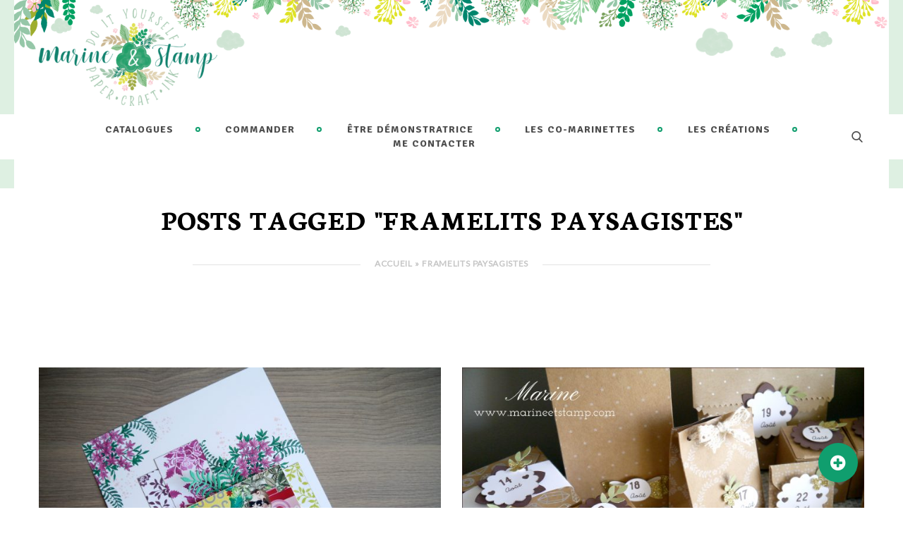

--- FILE ---
content_type: text/html; charset=UTF-8
request_url: https://www.marineetstamp.com/tag/framelits-paysagistes/
body_size: 23829
content:
<!DOCTYPE html>
<html lang="fr-FR">
<head>
			<meta charset="UTF-8">
		<meta name="viewport" content="width=device-width, initial-scale=1, maximum-scale=1">
		<link rel="profile" href="http://gmpg.org/xfn/11">
		<link rel="pingback" href="https://www.marineetstamp.com/xmlrpc.php">
	<meta name='robots' content='index, follow, max-image-preview:large, max-snippet:-1, max-video-preview:-1' />

	<!-- This site is optimized with the Yoast SEO plugin v26.7 - https://yoast.com/wordpress/plugins/seo/ -->
	<title>Framelits Paysagistes Archives - Marine et Stamp - Stampin&#039;Up!® par Marine et Stamp</title>
	<link rel="canonical" href="https://www.marineetstamp.com/tag/framelits-paysagistes/" />
	<meta property="og:locale" content="fr_FR" />
	<meta property="og:type" content="article" />
	<meta property="og:title" content="Framelits Paysagistes Archives - Marine et Stamp - Stampin&#039;Up!® par Marine et Stamp" />
	<meta property="og:url" content="https://www.marineetstamp.com/tag/framelits-paysagistes/" />
	<meta property="og:site_name" content="Marine et Stamp - Stampin&#039;Up!® par Marine et Stamp" />
	<meta name="twitter:card" content="summary_large_image" />
	<script type="application/ld+json" class="yoast-schema-graph">{"@context":"https://schema.org","@graph":[{"@type":"CollectionPage","@id":"https://www.marineetstamp.com/tag/framelits-paysagistes/","url":"https://www.marineetstamp.com/tag/framelits-paysagistes/","name":"Framelits Paysagistes Archives - Marine et Stamp - Stampin&#039;Up!® par Marine et Stamp","isPartOf":{"@id":"https://www.marineetstamp.com/#website"},"primaryImageOfPage":{"@id":"https://www.marineetstamp.com/tag/framelits-paysagistes/#primaryimage"},"image":{"@id":"https://www.marineetstamp.com/tag/framelits-paysagistes/#primaryimage"},"thumbnailUrl":"https://www.marineetstamp.com/wp-content/uploads/2017/05/StampinUp-Marine-Wiplier-Pages0013-2.jpg","breadcrumb":{"@id":"https://www.marineetstamp.com/tag/framelits-paysagistes/#breadcrumb"},"inLanguage":"fr-FR"},{"@type":"ImageObject","inLanguage":"fr-FR","@id":"https://www.marineetstamp.com/tag/framelits-paysagistes/#primaryimage","url":"https://www.marineetstamp.com/wp-content/uploads/2017/05/StampinUp-Marine-Wiplier-Pages0013-2.jpg","contentUrl":"https://www.marineetstamp.com/wp-content/uploads/2017/05/StampinUp-Marine-Wiplier-Pages0013-2.jpg","width":4592,"height":3448},{"@type":"BreadcrumbList","@id":"https://www.marineetstamp.com/tag/framelits-paysagistes/#breadcrumb","itemListElement":[{"@type":"ListItem","position":1,"name":"Accueil","item":"https://www.marineetstamp.com/"},{"@type":"ListItem","position":2,"name":"Framelits Paysagistes"}]},{"@type":"WebSite","@id":"https://www.marineetstamp.com/#website","url":"https://www.marineetstamp.com/","name":"Marine et Stamp - Stampin&#039;Up!® par Marine et Stamp","description":"Démonstratrice Stampin&#039;Up!®, animation ateliers de scrapbooking en région parisienne. Passer commandes de produits stampinup sur la boutique en ligne. Rejoindre ma lignée en tant que démonstratrice Stampin&#039;Up!®","publisher":{"@id":"https://www.marineetstamp.com/#organization"},"potentialAction":[{"@type":"SearchAction","target":{"@type":"EntryPoint","urlTemplate":"https://www.marineetstamp.com/?s={search_term_string}"},"query-input":{"@type":"PropertyValueSpecification","valueRequired":true,"valueName":"search_term_string"}}],"inLanguage":"fr-FR"},{"@type":"Organization","@id":"https://www.marineetstamp.com/#organization","name":"Marine et Stamp - Stampin&#039;Up!® par Marine et Stamp","url":"https://www.marineetstamp.com/","logo":{"@type":"ImageObject","inLanguage":"fr-FR","@id":"https://www.marineetstamp.com/#/schema/logo/image/","url":"https://www.marineetstamp.com/wp-content/uploads/2022/06/Logo-XL-Marine_Stamp-HD.png","contentUrl":"https://www.marineetstamp.com/wp-content/uploads/2022/06/Logo-XL-Marine_Stamp-HD.png","width":1104,"height":602,"caption":"Marine et Stamp - Stampin&#039;Up!® par Marine et Stamp"},"image":{"@id":"https://www.marineetstamp.com/#/schema/logo/image/"},"sameAs":["https://www.facebook.com/marineetstamp","https://www.pinterest.fr/marineetstamp/marine-et-stamp-mes-crations/","https://www.instagram.com/marineetstamp/","https://www.youtube.com/channel/UCZi91o37EL-Gw1jLd2mtYvQ"]}]}</script>
	<!-- / Yoast SEO plugin. -->


<link rel='dns-prefetch' href='//cdnjs.cloudflare.com' />
<link rel='dns-prefetch' href='//fonts.googleapis.com' />
<link rel="alternate" type="application/rss+xml" title="Marine et Stamp - Stampin&#039;Up!® par Marine et Stamp &raquo; Flux" href="https://www.marineetstamp.com/feed/" />
<link rel="alternate" type="application/rss+xml" title="Marine et Stamp - Stampin&#039;Up!® par Marine et Stamp &raquo; Flux des commentaires" href="https://www.marineetstamp.com/comments/feed/" />
<link rel="alternate" type="application/rss+xml" title="Marine et Stamp - Stampin&#039;Up!® par Marine et Stamp &raquo; Flux de l’étiquette Framelits Paysagistes" href="https://www.marineetstamp.com/tag/framelits-paysagistes/feed/" />
<style id='wp-img-auto-sizes-contain-inline-css' type='text/css'>
img:is([sizes=auto i],[sizes^="auto," i]){contain-intrinsic-size:3000px 1500px}
/*# sourceURL=wp-img-auto-sizes-contain-inline-css */
</style>
<link rel='stylesheet' id='sbi_styles-css' href='https://www.marineetstamp.com/wp-content/plugins/instagram-feed/css/sbi-styles.min.css?ver=6.6.1' type='text/css' media='all' />
<style id='wp-emoji-styles-inline-css' type='text/css'>

	img.wp-smiley, img.emoji {
		display: inline !important;
		border: none !important;
		box-shadow: none !important;
		height: 1em !important;
		width: 1em !important;
		margin: 0 0.07em !important;
		vertical-align: -0.1em !important;
		background: none !important;
		padding: 0 !important;
	}
/*# sourceURL=wp-emoji-styles-inline-css */
</style>
<style id='wp-block-library-inline-css' type='text/css'>
:root{--wp-block-synced-color:#7a00df;--wp-block-synced-color--rgb:122,0,223;--wp-bound-block-color:var(--wp-block-synced-color);--wp-editor-canvas-background:#ddd;--wp-admin-theme-color:#007cba;--wp-admin-theme-color--rgb:0,124,186;--wp-admin-theme-color-darker-10:#006ba1;--wp-admin-theme-color-darker-10--rgb:0,107,160.5;--wp-admin-theme-color-darker-20:#005a87;--wp-admin-theme-color-darker-20--rgb:0,90,135;--wp-admin-border-width-focus:2px}@media (min-resolution:192dpi){:root{--wp-admin-border-width-focus:1.5px}}.wp-element-button{cursor:pointer}:root .has-very-light-gray-background-color{background-color:#eee}:root .has-very-dark-gray-background-color{background-color:#313131}:root .has-very-light-gray-color{color:#eee}:root .has-very-dark-gray-color{color:#313131}:root .has-vivid-green-cyan-to-vivid-cyan-blue-gradient-background{background:linear-gradient(135deg,#00d084,#0693e3)}:root .has-purple-crush-gradient-background{background:linear-gradient(135deg,#34e2e4,#4721fb 50%,#ab1dfe)}:root .has-hazy-dawn-gradient-background{background:linear-gradient(135deg,#faaca8,#dad0ec)}:root .has-subdued-olive-gradient-background{background:linear-gradient(135deg,#fafae1,#67a671)}:root .has-atomic-cream-gradient-background{background:linear-gradient(135deg,#fdd79a,#004a59)}:root .has-nightshade-gradient-background{background:linear-gradient(135deg,#330968,#31cdcf)}:root .has-midnight-gradient-background{background:linear-gradient(135deg,#020381,#2874fc)}:root{--wp--preset--font-size--normal:16px;--wp--preset--font-size--huge:42px}.has-regular-font-size{font-size:1em}.has-larger-font-size{font-size:2.625em}.has-normal-font-size{font-size:var(--wp--preset--font-size--normal)}.has-huge-font-size{font-size:var(--wp--preset--font-size--huge)}.has-text-align-center{text-align:center}.has-text-align-left{text-align:left}.has-text-align-right{text-align:right}.has-fit-text{white-space:nowrap!important}#end-resizable-editor-section{display:none}.aligncenter{clear:both}.items-justified-left{justify-content:flex-start}.items-justified-center{justify-content:center}.items-justified-right{justify-content:flex-end}.items-justified-space-between{justify-content:space-between}.screen-reader-text{border:0;clip-path:inset(50%);height:1px;margin:-1px;overflow:hidden;padding:0;position:absolute;width:1px;word-wrap:normal!important}.screen-reader-text:focus{background-color:#ddd;clip-path:none;color:#444;display:block;font-size:1em;height:auto;left:5px;line-height:normal;padding:15px 23px 14px;text-decoration:none;top:5px;width:auto;z-index:100000}html :where(.has-border-color){border-style:solid}html :where([style*=border-top-color]){border-top-style:solid}html :where([style*=border-right-color]){border-right-style:solid}html :where([style*=border-bottom-color]){border-bottom-style:solid}html :where([style*=border-left-color]){border-left-style:solid}html :where([style*=border-width]){border-style:solid}html :where([style*=border-top-width]){border-top-style:solid}html :where([style*=border-right-width]){border-right-style:solid}html :where([style*=border-bottom-width]){border-bottom-style:solid}html :where([style*=border-left-width]){border-left-style:solid}html :where(img[class*=wp-image-]){height:auto;max-width:100%}:where(figure){margin:0 0 1em}html :where(.is-position-sticky){--wp-admin--admin-bar--position-offset:var(--wp-admin--admin-bar--height,0px)}@media screen and (max-width:600px){html :where(.is-position-sticky){--wp-admin--admin-bar--position-offset:0px}}

/*# sourceURL=wp-block-library-inline-css */
</style><style id='global-styles-inline-css' type='text/css'>
:root{--wp--preset--aspect-ratio--square: 1;--wp--preset--aspect-ratio--4-3: 4/3;--wp--preset--aspect-ratio--3-4: 3/4;--wp--preset--aspect-ratio--3-2: 3/2;--wp--preset--aspect-ratio--2-3: 2/3;--wp--preset--aspect-ratio--16-9: 16/9;--wp--preset--aspect-ratio--9-16: 9/16;--wp--preset--color--black: #000000;--wp--preset--color--cyan-bluish-gray: #abb8c3;--wp--preset--color--white: #ffffff;--wp--preset--color--pale-pink: #f78da7;--wp--preset--color--vivid-red: #cf2e2e;--wp--preset--color--luminous-vivid-orange: #ff6900;--wp--preset--color--luminous-vivid-amber: #fcb900;--wp--preset--color--light-green-cyan: #7bdcb5;--wp--preset--color--vivid-green-cyan: #00d084;--wp--preset--color--pale-cyan-blue: #8ed1fc;--wp--preset--color--vivid-cyan-blue: #0693e3;--wp--preset--color--vivid-purple: #9b51e0;--wp--preset--gradient--vivid-cyan-blue-to-vivid-purple: linear-gradient(135deg,rgb(6,147,227) 0%,rgb(155,81,224) 100%);--wp--preset--gradient--light-green-cyan-to-vivid-green-cyan: linear-gradient(135deg,rgb(122,220,180) 0%,rgb(0,208,130) 100%);--wp--preset--gradient--luminous-vivid-amber-to-luminous-vivid-orange: linear-gradient(135deg,rgb(252,185,0) 0%,rgb(255,105,0) 100%);--wp--preset--gradient--luminous-vivid-orange-to-vivid-red: linear-gradient(135deg,rgb(255,105,0) 0%,rgb(207,46,46) 100%);--wp--preset--gradient--very-light-gray-to-cyan-bluish-gray: linear-gradient(135deg,rgb(238,238,238) 0%,rgb(169,184,195) 100%);--wp--preset--gradient--cool-to-warm-spectrum: linear-gradient(135deg,rgb(74,234,220) 0%,rgb(151,120,209) 20%,rgb(207,42,186) 40%,rgb(238,44,130) 60%,rgb(251,105,98) 80%,rgb(254,248,76) 100%);--wp--preset--gradient--blush-light-purple: linear-gradient(135deg,rgb(255,206,236) 0%,rgb(152,150,240) 100%);--wp--preset--gradient--blush-bordeaux: linear-gradient(135deg,rgb(254,205,165) 0%,rgb(254,45,45) 50%,rgb(107,0,62) 100%);--wp--preset--gradient--luminous-dusk: linear-gradient(135deg,rgb(255,203,112) 0%,rgb(199,81,192) 50%,rgb(65,88,208) 100%);--wp--preset--gradient--pale-ocean: linear-gradient(135deg,rgb(255,245,203) 0%,rgb(182,227,212) 50%,rgb(51,167,181) 100%);--wp--preset--gradient--electric-grass: linear-gradient(135deg,rgb(202,248,128) 0%,rgb(113,206,126) 100%);--wp--preset--gradient--midnight: linear-gradient(135deg,rgb(2,3,129) 0%,rgb(40,116,252) 100%);--wp--preset--font-size--small: 13px;--wp--preset--font-size--medium: 20px;--wp--preset--font-size--large: 36px;--wp--preset--font-size--x-large: 42px;--wp--preset--spacing--20: 0.44rem;--wp--preset--spacing--30: 0.67rem;--wp--preset--spacing--40: 1rem;--wp--preset--spacing--50: 1.5rem;--wp--preset--spacing--60: 2.25rem;--wp--preset--spacing--70: 3.38rem;--wp--preset--spacing--80: 5.06rem;--wp--preset--shadow--natural: 6px 6px 9px rgba(0, 0, 0, 0.2);--wp--preset--shadow--deep: 12px 12px 50px rgba(0, 0, 0, 0.4);--wp--preset--shadow--sharp: 6px 6px 0px rgba(0, 0, 0, 0.2);--wp--preset--shadow--outlined: 6px 6px 0px -3px rgb(255, 255, 255), 6px 6px rgb(0, 0, 0);--wp--preset--shadow--crisp: 6px 6px 0px rgb(0, 0, 0);}:where(.is-layout-flex){gap: 0.5em;}:where(.is-layout-grid){gap: 0.5em;}body .is-layout-flex{display: flex;}.is-layout-flex{flex-wrap: wrap;align-items: center;}.is-layout-flex > :is(*, div){margin: 0;}body .is-layout-grid{display: grid;}.is-layout-grid > :is(*, div){margin: 0;}:where(.wp-block-columns.is-layout-flex){gap: 2em;}:where(.wp-block-columns.is-layout-grid){gap: 2em;}:where(.wp-block-post-template.is-layout-flex){gap: 1.25em;}:where(.wp-block-post-template.is-layout-grid){gap: 1.25em;}.has-black-color{color: var(--wp--preset--color--black) !important;}.has-cyan-bluish-gray-color{color: var(--wp--preset--color--cyan-bluish-gray) !important;}.has-white-color{color: var(--wp--preset--color--white) !important;}.has-pale-pink-color{color: var(--wp--preset--color--pale-pink) !important;}.has-vivid-red-color{color: var(--wp--preset--color--vivid-red) !important;}.has-luminous-vivid-orange-color{color: var(--wp--preset--color--luminous-vivid-orange) !important;}.has-luminous-vivid-amber-color{color: var(--wp--preset--color--luminous-vivid-amber) !important;}.has-light-green-cyan-color{color: var(--wp--preset--color--light-green-cyan) !important;}.has-vivid-green-cyan-color{color: var(--wp--preset--color--vivid-green-cyan) !important;}.has-pale-cyan-blue-color{color: var(--wp--preset--color--pale-cyan-blue) !important;}.has-vivid-cyan-blue-color{color: var(--wp--preset--color--vivid-cyan-blue) !important;}.has-vivid-purple-color{color: var(--wp--preset--color--vivid-purple) !important;}.has-black-background-color{background-color: var(--wp--preset--color--black) !important;}.has-cyan-bluish-gray-background-color{background-color: var(--wp--preset--color--cyan-bluish-gray) !important;}.has-white-background-color{background-color: var(--wp--preset--color--white) !important;}.has-pale-pink-background-color{background-color: var(--wp--preset--color--pale-pink) !important;}.has-vivid-red-background-color{background-color: var(--wp--preset--color--vivid-red) !important;}.has-luminous-vivid-orange-background-color{background-color: var(--wp--preset--color--luminous-vivid-orange) !important;}.has-luminous-vivid-amber-background-color{background-color: var(--wp--preset--color--luminous-vivid-amber) !important;}.has-light-green-cyan-background-color{background-color: var(--wp--preset--color--light-green-cyan) !important;}.has-vivid-green-cyan-background-color{background-color: var(--wp--preset--color--vivid-green-cyan) !important;}.has-pale-cyan-blue-background-color{background-color: var(--wp--preset--color--pale-cyan-blue) !important;}.has-vivid-cyan-blue-background-color{background-color: var(--wp--preset--color--vivid-cyan-blue) !important;}.has-vivid-purple-background-color{background-color: var(--wp--preset--color--vivid-purple) !important;}.has-black-border-color{border-color: var(--wp--preset--color--black) !important;}.has-cyan-bluish-gray-border-color{border-color: var(--wp--preset--color--cyan-bluish-gray) !important;}.has-white-border-color{border-color: var(--wp--preset--color--white) !important;}.has-pale-pink-border-color{border-color: var(--wp--preset--color--pale-pink) !important;}.has-vivid-red-border-color{border-color: var(--wp--preset--color--vivid-red) !important;}.has-luminous-vivid-orange-border-color{border-color: var(--wp--preset--color--luminous-vivid-orange) !important;}.has-luminous-vivid-amber-border-color{border-color: var(--wp--preset--color--luminous-vivid-amber) !important;}.has-light-green-cyan-border-color{border-color: var(--wp--preset--color--light-green-cyan) !important;}.has-vivid-green-cyan-border-color{border-color: var(--wp--preset--color--vivid-green-cyan) !important;}.has-pale-cyan-blue-border-color{border-color: var(--wp--preset--color--pale-cyan-blue) !important;}.has-vivid-cyan-blue-border-color{border-color: var(--wp--preset--color--vivid-cyan-blue) !important;}.has-vivid-purple-border-color{border-color: var(--wp--preset--color--vivid-purple) !important;}.has-vivid-cyan-blue-to-vivid-purple-gradient-background{background: var(--wp--preset--gradient--vivid-cyan-blue-to-vivid-purple) !important;}.has-light-green-cyan-to-vivid-green-cyan-gradient-background{background: var(--wp--preset--gradient--light-green-cyan-to-vivid-green-cyan) !important;}.has-luminous-vivid-amber-to-luminous-vivid-orange-gradient-background{background: var(--wp--preset--gradient--luminous-vivid-amber-to-luminous-vivid-orange) !important;}.has-luminous-vivid-orange-to-vivid-red-gradient-background{background: var(--wp--preset--gradient--luminous-vivid-orange-to-vivid-red) !important;}.has-very-light-gray-to-cyan-bluish-gray-gradient-background{background: var(--wp--preset--gradient--very-light-gray-to-cyan-bluish-gray) !important;}.has-cool-to-warm-spectrum-gradient-background{background: var(--wp--preset--gradient--cool-to-warm-spectrum) !important;}.has-blush-light-purple-gradient-background{background: var(--wp--preset--gradient--blush-light-purple) !important;}.has-blush-bordeaux-gradient-background{background: var(--wp--preset--gradient--blush-bordeaux) !important;}.has-luminous-dusk-gradient-background{background: var(--wp--preset--gradient--luminous-dusk) !important;}.has-pale-ocean-gradient-background{background: var(--wp--preset--gradient--pale-ocean) !important;}.has-electric-grass-gradient-background{background: var(--wp--preset--gradient--electric-grass) !important;}.has-midnight-gradient-background{background: var(--wp--preset--gradient--midnight) !important;}.has-small-font-size{font-size: var(--wp--preset--font-size--small) !important;}.has-medium-font-size{font-size: var(--wp--preset--font-size--medium) !important;}.has-large-font-size{font-size: var(--wp--preset--font-size--large) !important;}.has-x-large-font-size{font-size: var(--wp--preset--font-size--x-large) !important;}
/*# sourceURL=global-styles-inline-css */
</style>

<style id='classic-theme-styles-inline-css' type='text/css'>
/*! This file is auto-generated */
.wp-block-button__link{color:#fff;background-color:#32373c;border-radius:9999px;box-shadow:none;text-decoration:none;padding:calc(.667em + 2px) calc(1.333em + 2px);font-size:1.125em}.wp-block-file__button{background:#32373c;color:#fff;text-decoration:none}
/*# sourceURL=/wp-includes/css/classic-themes.min.css */
</style>
<link rel='stylesheet' id='buttonizer_frontend_style-css' href='https://www.marineetstamp.com/wp-content/plugins/buttonizer-multifunctional-button/assets/legacy/frontend.css?v=e56c108f5ec02d28b104b0962bc469ef&#038;ver=6.9' type='text/css' media='all' />
<link rel='stylesheet' id='buttonizer-icon-library-css' href='https://cdnjs.cloudflare.com/ajax/libs/font-awesome/5.15.4/css/all.min.css?ver=6.9' type='text/css' media='all' integrity='sha512-1ycn6IcaQQ40/MKBW2W4Rhis/DbILU74C1vSrLJxCq57o941Ym01SwNsOMqvEBFlcgUa6xLiPY/NS5R+E6ztJQ==' crossorigin='anonymous' />
<link rel='stylesheet' id='contact-form-7-css' href='https://www.marineetstamp.com/wp-content/plugins/contact-form-7/includes/css/styles.css?ver=6.0.3' type='text/css' media='all' />
<link rel='stylesheet' id='cws_front_css-css' href='https://www.marineetstamp.com/wp-content/plugins/cws-essentials//assets/css/main.css?ver=6.9' type='text/css' media='all' />
<link rel='stylesheet' id='cwssvgi-f-css-css' href='https://www.marineetstamp.com/wp-content/plugins/cws-svgicons/cwssvgi_f.css?ver=6.9' type='text/css' media='all' />
<link rel='stylesheet' id='vc_extend_style-css' href='https://www.marineetstamp.com/wp-content/plugins/marineetstamp-vc/assets/vc_extend.css?ver=6.9' type='text/css' media='all' />
<link rel='stylesheet' id='-css' href='//fonts.googleapis.com/css?family=Lato%3Aregular%7CSignika%3A700%7CNeuton%3Aregular%2C700&#038;subset=latin&#038;ver=6.9' type='text/css' media='all' />
<link rel='stylesheet' id='reset-css' href='https://www.marineetstamp.com/wp-content/themes/holalady/css/reset.css?ver=6.9' type='text/css' media='all' />
<link rel='stylesheet' id='layout-css' href='https://www.marineetstamp.com/wp-content/themes/holalady/css/layout.css?ver=6.9' type='text/css' media='all' />
<link rel='stylesheet' id='cws_font_awesome-css' href='https://www.marineetstamp.com/wp-content/themes/holalady/fonts/font-awesome/font-awesome.css?ver=6.9' type='text/css' media='all' />
<link rel='stylesheet' id='fancybox-css' href='https://www.marineetstamp.com/wp-content/themes/holalady/css/jquery.fancybox.css?ver=6.9' type='text/css' media='all' />
<link rel='stylesheet' id='select2_init-css' href='https://www.marineetstamp.com/wp-content/themes/holalady/css/select2.css?ver=6.9' type='text/css' media='all' />
<link rel='stylesheet' id='animate-css' href='https://www.marineetstamp.com/wp-content/themes/holalady/css/animate.css?ver=6.9' type='text/css' media='all' />
<style id='empty-inline-css' type='text/css'>
 .mobile_menu .menu-item a, .main-nav-container .menu-item a, .main-nav-container .main-menu > .menu-item>a, .main-nav-container .main-menu > .menu-item>span, .main-nav-container .menu-item .button_open, .mobile_menu_header, .site_name a {font-family:Signika;color:#11826e;font-size:14px;line-height:20px;; } .main-nav-container .topbar-menu > .menu-item > a { line-height: inherit; } .header_container .menu_left_icons a, .header_container .menu_right_icons a, .main-nav-container .search_menu, .header_container .side_panel_icon, .main-nav-container .mini-cart, .header_wrapper_container .mobile_menu_wrapper .mini-cart, .header_wrapper_container .site_header .mobile_menu_wrapper .search_menu, .cws_mobile .header_wrapper_container .mobile_menu_wrapper .mini-cart, .cws_mobile .header_container .search_menu { color : #11826e; } .main-menu .search_menu { font-size : 14px; } .menu-bar .ham, .menu-bar .ham:after, .menu-bar .ham:before, .menu_box .mobile_menu_hamburger span, .menu_box .mobile_menu_hamburger span::before, .menu_box .mobile_menu_hamburger span::after { background : rgba(17,130,110,1); } .main-nav-container .main-menu > .menu-item>a, .main-nav-container .main-menu > .menu-item>.cws_megamenu_item_title, .header_container .side_panel_icon, .header_site_title, .header_wrapper_container .header_nav_part:not(.mobile_nav) .main-nav-container > .main-menu > .menu-item:not(.current-menu-ancestor):not(:hover):not(.current-menu-item) > a, .header_wrapper_container .mini-cart, .site_name a, .site_header .header_logo_part.logo_with_text .header_site_title, .header_container .menu_left_icon_bar a, .header_container .menu_right_icon_bar a, .header_container .menu_left_icons a, .header_container .menu_right_icons a, .header_container .search_menu { color : #4c4c4c; } .menu-bar .ham, .menu-bar .ham:after, .menu-bar .ham:before, .menu_box .mobile_menu_hamburger span, .menu_box .mobile_menu_hamburger span::before, .menu_box .mobile_menu_hamburger span::after { background : #4c4c4c; } .news .ce_title a.link_post, .cws_portfolio_items .post_info.outside .title_part a, .gallery-icon + .gallery-caption, .vc_general.vc_tta.vc_tta-tabs .vc_tta-tab .vc_tta-title-text, .cta_subtitle, .cta_title, .cta_desc_subtitle, .tribe-nav-label, .cta_offer + .cta_banner .cws_vc_shortcode_cta_banner .cws_vc_shortcode_banner_title, .cta_offer + .cta_banner .cws_vc_shortcode_cta_banner .cws_vc_shortcode_banner_price, .cta_offer + .cta_banner .cws_vc_shortcode_cta_banner .cws_vc_shortcode_banner_desc, .cws_vc_shortcode_pricing_plan .pricing_plan_price .price, form.wpcf7-form > div:not(.wpcf7-response-output)>p, .page_title .page_excerpt, .page_content > main .grid_row.cws_tribe_events #tribe-bar-form label, form.wpcf7-form > div:not(.wpcf7-response-output)>label, #tribe-events-footer .tribe-events-sub-nav .tribe-events-nav-next a, #tribe-events-header .tribe-events-sub-nav .tribe-events-nav-next a, #tribe-events-footer .tribe-events-sub-nav li a, #tribe-events-header .tribe-events-sub-nav li a, blockquote { font-family: Neuton; } .ce_title, figcaption .title_info h3, .holalady-new-layout .cws-widget .widget-title,.woo_product_post_title.posts_grid_post_title, .comments-area .comment-reply-title, .woocommerce div[class^="post-"] h1.product_title.entry-title, .page_title.customized .title h1, .bg_page_header .title h1, .slash-icon, .widgettitle, .page_title .title {font-family:Neuton;color:#000000;font-size:34px;line-height:36px;} .testimonial .author figcaption, .testimonial .quote .quote_link:hover, .pagination a, .widget-title, .ce_toggle.alt .accordion_title:hover, .pricing_table_column .price_section, .comments-area .comments_title, .comments-area .comment-meta, .comments-area .comment-reply-title, .comments-area .comment-respond .comment-form input:not([type='submit']), .comments-area .comment-respond .comment-form textarea, .page_title .bread-crumbs, .benefits_container .cws_textwidget_content .link a:hover, .cws_portfolio_fw .title, .cws_portfolio_fw .cats a:hover, .msg_404, .cws_portfolio_items .post_info.outside .title_part a, .nav_post_links .sub_title { color:#000000; }h1, h2, h3, h4, h5, h6 { font-family: Neuton; color: #000000; }.item .post_title a,.item .post_title a:hover,.news .ce_title a,.news .ce_title a:hover { color: #000000; }.posts_grid.cws_portfolio_posts_grid h2.widgettitle { font-size:34px; }body { font-family:Lato;color:#747474;font-size:16px;line-height:24px;}.news .ce_title a, .tribe-this-week-events-widget .tribe-this-week-widget-horizontal .entry-title,.tribe-this-week-events-widget .tribe-this-week-widget-horizontal .entry-title a, form.wpcf7-form > div:not(.wpcf7-response-output)>p span, .main-nav-container .sub-menu .cws_megamenu_item .widgettitle, form.wpcf7-form > div:not(.wpcf7-response-output)>label span, .tribe-events-schedule h2, .holalady-new-layout .tooltipster-light .tooltipster-content { font-family:Lato; }.cws-widget ul li>a, .comments-area .comments_nav.carousel_nav_panel a, .cws_img_navigation.carousel_nav_panel a, .cws_portfolio_fw .cats a, .cws_portfolio .categories a, .row_bg .ce_accordion.alt .accordion_title, .row_bg .ce_toggle .accordion_title, .mini-cart .woo_mini_cart, .lang_bar ul li ul li a, .thumb_staff_posts_title a, .tribe-this-week-widget-wrapper .tribe-this-week-widget-day .duration, .tribe-this-week-widget-wrapper .tribe-this-week-widget-day .tribe-venue, .thumb_staff_posts_title, #mc_embed_signup input, .mc4wp-form .mc4wp-form-fields input, form.wpcf7-form > div:not(.wpcf7-response-output) .select2-selection--single .select2-selection__rendered,.cws-widget #wp-calendar tbody td a:hover, .tribe-mini-calendar .tribe-events-has-events div[id*="daynum-"] a:hover, .cws-widget #wp-calendar td:hover, .cws-widget #wp-calendar tfoot td#prev:hover a:before, form.wpcf7-form > div:not(.wpcf7-response-output) .select2-selection--single .select2-selection__arrow b, .main-nav-container .sub-menu .cws_megamenu_item .widgettitle, .vc_general.vc_tta.vc_tta-tabs .vc_tta-tabs-list .vc_tta-tab, .tabs.wc-tabs li, #tribe-events-content .tribe-events-calendar div[id*=tribe-events-event-] h3.tribe-events-month-event-title, .tribe-events-calendar td.tribe-events-past div[id*=tribe-events-daynum-], .tribe-events-calendar td.tribe-events-present div[id*=tribe-events-daynum-], .tribe-events-calendar td.tribe-events-past div[id*=tribe-events-daynum-]>a, #tribe-events-content .tribe-events-calendar div[id*=tribe-events-event-] h3.tribe-events-month-event-title a, .tribe-events-calendar td div[id*=tribe-events-daynum-] > a, .posts_grid .portfolio_item_post.under_img .cws_portfolio_posts_grid_post_content { color:#747474; }.mini-cart .woo_mini_cart, body input,body textarea { font-size:16px; }body input,body textarea { line-height:24px; }abbr { border-bottom-color:#747474; } .dropcap{ font-size:32px; line-height:48px; width:48px; }/*============================THEME COLOR 1============================*/ .news .button_cont a:hover, .news .btn-read-more a:before, .news .item .post_title:hover a, .news .post_post.format-quote .quote_wrap:after, .sl-icon:before, .news a:hover, .news .comments_link>a:hover, .comments_link i, .cws_service_item .cws_service_icon, ul.bullets-list li:before, .news.single .item > .post_meta .social_share a:hover, .post_meta .social_share a:hover, .tribe-this-week-events-widget .tribe-this-week-widget-horizontal .entry-title, .tribe-this-week-events-widget .tribe-this-week-widget-horizontal .entry-title a, .widgettitle .divider, div.search_wrapper:before, .woocommerce .woocommerce-tabs .tabs li.active a, .woocommerce .stock, .widget.widget_recent_comments ul li:before, #mc_embed_signup .mc-field-group ~ .clear input:hover, .cws-widget .woocommerce-product-search .screen-reader-text:before, .cws-widget .cws_social_links .cws_social_link, table.shop_table.woocommerce-checkout-review-order-table>tfoot .order-total td, table.shop_table.woocommerce-checkout-review-order-table>tfoot .order-total th, .post_post_info > .post_meta .social_share a:hover, #tribe-events-content .tribe-event-duration:before, #tribe-events-footer .tribe-events-sub-nav li a, #tribe-events-header .tribe-events-sub-nav li a, #tribe-events-content .tribe-event-duration:hover:before, #tribe-events-footer .tribe-events-sub-nav li a:hover, #tribe-events-header .tribe-events-sub-nav li a:hover, #tribe-events-footer .tribe-events-sub-nav .tribe-events-nav-next a:hover, #tribe-events-header .tribe-events-sub-nav .tribe-events-nav-next a:hover, #tribe-events-footer .tribe-events-sub-nav .tribe-events-nav-next a, #tribe-events-header .tribe-events-sub-nav .tribe-events-nav-next a, .cws_staff_nav li a.active .title_nav_staff, .cws-widget #wp-calendar tfoot td#prev a:before, .cws-widget #wp-calendar tfoot td#next a:before, .cws-widget .tagcloud a:hover, .item .post_bottom_wrapper .post_categories i, .news .btn-read-more a, .main-nav-container .menu-item.current-menu-ancestor>a, .main-nav-container .main-menu > .menu-item>a:after, .main-nav-container .main-menu > .menu-item>span.cws_megamenu_item_title:after, .cws_staff_posts_grid .widget_header .carousel_nav span:hover, .single_classes .carousel_nav span:hover, .single_portfolio .carousel_nav span:hover, .slash-icon, .main-nav-container .menu-item:hover>a, .main-nav-container .menu-item:hover>.cws_megamenu_item_title, .main-nav-container .menu-item:hover>span, .testimonial .testimonial_quote_icon, blockquote:before, .pagination .page_links a:hover, .pagination .page_links .page-numbers.current, .pagination .page_links .next.page-numbers:hover, .pagination .page_links .prev.page-numbers:hover, .vc_pie_chart .vc_pie_wrapper, .bg_page_header .bread-crumbs a:hover, .bg_page_header .bread-crumbs .current, .product_list_widget li .quantity > span, div.product .comment-text .meta strong, .product .summary .product_meta .posted_in > a, #scroll_to_top:hover:after, .cws_mobile ul.mobile_menu li.current-menu-parent li.current-menu-item a, .cws_mobile ul.mobile_menu li.current-menu-item li.current-menu-item a, .cws_mobile ul.mobile_menu li.current-menu-ancestor li.current-menu-ancestor:not(.active) > .menu_row a, .cws_mobile ul.mobile_menu li.current-menu-ancestor li.current-menu-ancestor > .menu_row .button_open, .page_content.search_results .search-submit:hover, .news .item .post_categories .post_tags .post_terms { color: #109e6e; } .news .post_post.format-link .post_title a:after, .news .btn-read-more a:after, .posts_grid.cws_portfolio_posts_grid .post_wrapper:hover .pic:before, .pagination .page_links > span:not([class]):before, input[type='submit'], button, .vc_toggle .vc_toggle_icon:before, .vc_toggle .vc_toggle_icon:after, .vc_tta.vc_general.vc_tta-accordion .vc_tta-controls-icon.vc_tta-controls-icon-plus:before, .vc_tta.vc_general.vc_tta-accordion .vc_tta-controls-icon.vc_tta-controls-icon-plus:after, .cws_vc_shortcode_pb_progress, .cws_vc_shortcode_cta, .cws_vc_shortcode_pricing_plan .pricing_plan_price_wrapper, .cta_offer + .cta_banner .cws_vc_shortcode_cta_banner, .cws_img_frame:before, .gallery-icon a:before, .post_format_quote_media_wrapper .cws_vc_shortcode_module .quote_bg_c, .single .news .quote-wrap .quote_bg_c, .news .button_cont a, #mc_embed_signup .clear, #mc_embed_signup .mc-field-group ~ .clear input, .shop_table.cart .actions .coupon [name='apply_coupon'], .woocommerce .checkout_coupon input[name="apply_coupon"], .menu .menu-item.current-menu-item>a:before, .header_cont .menu-item.current-menu-parent .current-menu-item>a:before, .banner_404:before, .portfolio_item_post .side_load .load_bg, .single_staff_wrapper .post_terms a:hover, .wpcf7-response-output.wpcf7-mail-sent-ok, .mc4wp-form .mc4wp-form-fields > p + p, #tribe-events .tribe-events-button, #tribe-events .tribe-events-button:hover, #tribe_events_filters_wrapper input[type=submit], .tribe-events-button, .tribe-events-button.tribe-active:hover, .tribe-events-button.tribe-inactive, .tribe-events-button:hover, .tribe-events-calendar td.tribe-events-present div[id*=tribe-events-daynum-], .page_content > main .grid_row.cws_tribe_events #tribe-events-bar, .tribe-events-calendar td.tribe-events-present div[id*=tribe-events-daynum-] > a, .cws-widget .gallery-icon a:before, .cws-widget .search-form:hover label:before, .cws-widget .tagcloud a, .cws_mobile ul.mobile_menu > li.current-menu-item > .menu_row, .cws_mobile ul.mobile_menu > li.current-menu-parent > .menu_row, .cws_mobile ul.mobile_menu > li.current-menu-ancestor > .menu_row, .cws_mobile ul.mobile_menu li.active > .menu_row, .cws_staff_post.post_single .post_social_links, .main-nav-container ul.sub-menu>.menu-item:not(:first-child):before, .woo_banner_wrapper .woo_banner .woo_banner_text, ul.products li.product .added_to_cart:hover, .cws_service_item.a-center .cws_service_title:before { background-color: #109e6e; } .news .button_cont a:before, .vc_toggle .vc_toggle_icon, .wpb-js-composer .vc_tta.vc_tta-accordion .vc_tta-controls-icon-position-left .vc_tta-controls-icon, .cws_sc_carousel .prev,.cws_sc_carousel .next, .select2-dropdown, #mc_embed_signup .mc-field-group ~ .clear input, .woocommerce .woocommerce-tabs .tabs li.active, input:focus, textarea:focus, input:active, textarea:active, .button:not(.add_to_cart_button), .add_large_button, .select2-container .select2-selection--single:focus, .select2-container .select2-selection--single:active, .select2-container .select2-selection--single:focus, .select2-container.select2-container--open .select2-selection--single, .woocommerce .checkout_coupon input[name="apply_coupon"], .shop_table.cart .actions .coupon [name='apply_coupon'], .cws_hotspot .cq-hotspots .hotspot-item a, .sticky_header .main-nav-container .main-menu > .menu-item>a:before, .sticky_header .main-nav-container .main-menu > .menu-item>span:before, #tribe-events .tribe-events-button, #tribe-events .tribe-events-button:hover, #tribe_events_filters_wrapper input[type=submit], .tribe-events-button, .tribe-events-button.tribe-active:hover, .tribe-events-button.tribe-inactive, .tribe-events-button:hover, .site_header .search_menu_cont .search-form .search-field:focus, .cws-widget .tagcloud a, .main-nav-container .sub-menu .menu-item>a:before, .main-nav-container .main-menu > .menu-item.wpml-ls-menu-item .sub-menu a:before, .main-nav-container .sub-menu .menu-item, ul.products li.product .added_to_cart:hover, .product .summary .product_meta .posted_in > a:before, .woocommerce-tabs .comment-form input[type='submit'], .mobile_menu .menu_row a:before, .cws_service_item.a-center .cws_service_title:after, .owl-pagination .owl-page.active, .cws_mobile ul.mobile_menu li.current-menu-ancestor li.current-menu-ancestor:not(.active) > .menu_row a:before { border-color: #109e6e; } .vc_toggle .vc_toggle_title > h4, .vc_tta.vc_general.vc_tta-accordion .vc_tta-panel.vc_active .vc_tta-panel-title > a > *, .cws_vc_shortcode_pb .pb_bar_title, .cws_sc_carousel .prev:before, .cws_sc_carousel .next:before, .tab_content_classes, .related_classes.single_classes .tab_content_classes, .discount_gifts_cards, .main-nav-container .sub-menu .menu-item>a:hover, .posts_grid.tribe_events_posts_grid .entry-title, .posts_grid.tribe_events_posts_grid .entry-title a, .duration.time:before, .post_meta .social_share a, .duration.venue:before, .sl-icon:hover:before, .comments_link:hover, .comments_link:hover i:before, .sl-button:hover .sl-icon:before, .news.single .item > .post_meta .social_share a, .comments-area .comment-meta .author-name, .vc_tta.vc_general.vc_tta-accordion .vc_tta-panel.vc_active .vc_tta-controls-icon.vc_tta-controls-icon-plus, .tribe-events-calendar div[id*=tribe-events-event-] h3.tribe-events-month-event-title a, .tribe-nav-label, .tribe-this-week-nav-link.nav-next .tribe-nav-label + span:after, .tribe-this-week-nav-link.nav-previous span:not(.tribe-nav-label):before, form.wpcf7-form > div:not(.wpcf7-response-output)>p, form.wpcf7-form > div:not(.wpcf7-response-output)>label, .woo_product_post_title.posts_grid_post_title a:hover, .cws-widget .product_list_widget li > a, .woocommerce-checkout h3, .woocommerce-message a, .woocommerce-info a, .woocommerce-error a, .myaccount_user a, .woocommerce-thankyou-order-failed, table.shop_table.cart .cart_item .product-name a, table.shop_table.cart .cart_item .product-thumbnail a, #top_panel_woo_minicart, .woocommerce .button, .shop_table.cart .coupon .button:hover, .woocommerce .checkout-button:hover, .checkout_coupon input[name="apply_coupon"]:hover, #top_panel_woo_minicart .buttons .button:hover, #top_panel_woo_minicart .buttons .button.checkout:hover, .woocommerce .cart_totals h2, .woocommerce-checkout h3, .checkout_coupon input[name="apply_coupon"]:hover, .woocommerce .cart-collaterals .cart_totals .order-total td, .menu .menu-item.current-menu-item>a, .event-is-recurring:hover, .tribe-events-schedule h2:hover, .tribe-events-single ul.tribe-related-events .tribe-related-events-title, .tribe-events-single ul.tribe-related-events .tribe-related-events-title a, .tribe-related-event-info:hover, #tribe-events .tribe-events-button:hover, #tribe_events_filters_wrapper input[type=submit]:hover .tribe-events-button:hover, .tribe-events-button.tribe-active:hover, .tribe-events-button.tribe-inactive:hover, .tribe-events-button:hover, .tribe-events-list .tribe-event-schedule-details:before, .tribe-events-list .tribe-events-venue-details:before, .tribe-events-list-event-title a, .header_cont .menu-item.current-menu-ancestor .current-menu-ancestor>a, button:hover, .cws-widget #wp-calendar th, .main-nav-container .main-menu > .menu-item.current-menu-item>a, .single_portfolio.related_portfolio .posts_grid.cws_portfolio_posts_grid h2.widgettitle .slash-icon, .comments-area .comment_list .comment-reply-link, .vc_tta.vc_general.vc_tta-accordion .vc_tta-panel-title .vc_tta-controls-icon { color: #109e6e; } ul li:before, .cws_ourteam.single .social_links a:hover, .cws_fa_wrapper .ring, .cws_fa.bordered_icon.simple_icon, .cws_fa_wrapper:hover .cws_fa.alt + .ring, a.icon_link:hover .cws_fa_wrapper .cws_fa.alt + .ring, .news .media_part .pic.link_post .link span:before{ -webkit-box-shadow: 0px 0px 0px 1px #109e6e; -moz-box-shadow: 0px 0px 0px 1px #109e6e; box-shadow: 0px 0px 0px 1px #109e6e; } .cws-widget .widget-title .inherit-wt:after{ -webkit-box-shadow: 0px 1px 0px 0px #109e6e, 30px 1px 0px 0px #e3e3e3, 60px 1px 0px 0px #e3e3e3, 90px 1px 0px 0px #e3e3e3, 120px 1px 0px 0px #e3e3e3; -moz-box-shadow: 0px 1px 0px 0px #109e6e, 30px 1px 0px 0px #e3e3e3, 60px 1px 0px 0px #e3e3e3, 90px 1px 0px 0px #e3e3e3, 120px 1px 0px 0px #e3e3e3; box-shadow: 0px 1px 0px 0px #109e6e, 30px 1px 0px 0px #e3e3e3, 60px 1px 0px 0px #e3e3e3, 90px 1px 0px 0px #e3e3e3, 120px 1px 0px 0px #e3e3e3; } body.rtl .cws-widget .widget-title .inherit-wt:after{ -webkit-box-shadow: 0px 1px 0px 0px #109e6e, -30px 1px 0px 0px #e3e3e3, -60px 1px 0px 0px #e3e3e3, -90px 1px 0px 0px #e3e3e3, -120px 1px 0px 0px #e3e3e3; -moz-box-shadow: 0px 1px 0px 0px #109e6e, -30px 1px 0px 0px #e3e3e3, -60px 1px 0px 0px #e3e3e3, -90px 1px 0px 0px #e3e3e3, -120px 1px 0px 0px #e3e3e3; box-shadow: 0px 1px 0px 0px #109e6e, -30px 1px 0px 0px #e3e3e3, -60px 1px 0px 0px #e3e3e3, -90px 1px 0px 0px #e3e3e3, -120px 1px 0px 0px #e3e3e3; } .div_title.standard_color .svg_lotus, .div_title.standard_color .svg_lotus svg{ fill: #109e6e; } .div_title.standard_color svg path, .div_title.standard_color svg line{ fill: transparent; stroke: #109e6e; stroke-opacity: .7; } /*============================THEME COLOR 2============================*/ .main-nav-container .menu-item.current-menu-item, .main-nav-container .menu-item.current-menu-ancestor, .news .more-link, .pagination .page_links > span:not([class]), .cws_button, input[type='submit'], .cws_button.alt, input[type='submit'].alt, .cws-widget .tagcloud a:hover, .ce_toggle.alt .accordion_title, .pricing_table_column:hover .cols_wrapper .widget_wrapper, .cws_milestone, .cws_fa.alt, a.icon_link:hover .cws_fa.alt, a.icon_link:hover .cws_fa:hover, .page_title .title:before, .cws_ourteam.single .social_links, .cws_ourteam.single .social_links a:not(:first-child), .cws_tweet, .ce_tabs .tab.active, .ce_accordion.third_style .accordion_section.active .accordion_title, .ce_toggle.third_style .accordion_section.active .accordion_title, .cws_fa_wrapper:hover .cws_fa.alt, .cws_fa.simple_icon.alt, a.icon_link:hover .cws_fa_wrapper .cws_fa.alt, .ce_title.und-title.themecolor .title-separators span::after, .ce_tabs.vertical .tab.active, .ce_accordion.second_style .accordion_section.active .accordion_title, .ce_toggle.second_style .accordion_section.active .accordion_title, .cws_portfolio_filter.fw_filter a:before, .woocommerce .button, .cws-widget .button, .woocommerce-page .button, .woocommerce-tabs .comment_container img, .woo_mini_cart .button, .price_slider .ui-slider-handle, .cws_button.cws_load_more:hover .button-icon, .pagination_load_more .page_links>*:hover, .comment-body:hover .avatar_section:after, .comments-area .comment-respond .comment-form input:focus, .comments-area .comment-respond .comment-form textarea:focus, form.wpcf7-form input[type="submit"]:hover, .cws-widget #wp-calendar tbody td#today:before, .scroll_block span.scroll_to_top, .cws_ourteam .pic:hover .ourteam_alt_content .social_links, .news .item.boxed_style.with_border, .cws_portfolio.single.related .carousel_nav_panel .prev_section:hover .prev, .cws_portfolio.single.related .carousel_nav_panel .next_section:hover .next, .cws_testimonials.single.related .carousel_nav_panel .prev_section:hover .prev, .cws_testimonials.single.related .carousel_nav_panel .next_section:hover .next, .select2-drop-active, form.wpcf7-form input[type="text"]:focus, form.wpcf7-form input[type="email"]:focus, form.wpcf7-form input[type="url"]:focus, form.wpcf7-form input[type="tel"]:focus, form.wpcf7-form input[type="date"]:focus, form.wpcf7-form textarea:focus, form.wpcf7-form input.no-border[type="text"]:focus, form.wpcf7-form input.no-border[type="email"]:focus, form.wpcf7-form input.no-border[type="url"]:focus, form.wpcf7-form input.no-border[type="tel"]:focus, form.wpcf7-form input.no-border[type="date"]:focus, form.wpcf7-form textarea.no-border:focus, form.wpcf7-form input[type="checkbox"]:hover, form.wpcf7-form input[type=checkbox]:checked, form.wpcf7-form input[type="radio"]:hover, form.wpcf7-form input[type=radio]:checked, .comments-area .comment-respond .comment-form .submit:hover, .tweets_carousel_header .follow_us, .dropcap.dropcap_border, .author_info img, .cws_callout, .pricing_table_column.active_table_column .widget_wrapper, .woo_panel .gridlist-toggle a.active:before, .woo_panel .gridlist-toggle a:hover:before, .comments-area .comment-respond .comment-form .form-submit input, .cws-widget .about_me .user_avatar.user_avatar_border img, form.wpcf7-form input[type="submit"], form.wpcf7-form p input[type="submit"], ul.products li.product .add_to_cart_button, .product .summary form.cart .quantity ~ .single_add_to_cart_button:before, .price_slider .ui-slider-handle:before, .price_slider_wrapper .price_slider_amount .button:hover:before, .price_slider_wrapper .price_slider_amount .button:before, div.product #reviews #review_form #commentform .form-submit .submit:hover, div.product #reviews #review_form #commentform .form-submit .submit:active, div.product #reviews #review_form #commentform .form-submit .submit:focus, .woocommerce .button:not(.add_to_cart_button), .woocommerce-mini-cart__buttons.buttons a, .scroll_block span.scroll_to_top, .page_content > main .grid_row.cws_tribe_events #tribe-bar-form .tribe-bar-submit input[type=submit], .tribe-mini-calendar-grid-wrapper .tribe-mini-calendar-nav td, .tribe-mini-calendar-grid-wrapper .tribe-mini-calendar-nav th, .tribe-mini-calendar-grid-wrapper .tribe-mini-calendar td.tribe-events-has-events, .tribe-mini-calendar-wrapper .tribe-mini-calendar th, .page_content .tribe-mini-calendar td, pre, .vc_tta.vc_general.vc_tta-accordion .vc_tta-panel .vc_tta-controls-icon.vc_tta-controls-icon-plus, .page_content.search_results .search-submit { border-color: #109e6e; } .site_header.with_background .main-nav-container .menu-item.current-menu-ancestor, .site_header.with_background .main-nav-container .menu-item.current-menu-item, .site_header.with_background .main-nav-container .sub-menu .menu-item.current-menu-ancestor, .site_header.with_background .main-nav-container .sub-menu .menu-item.current-menu-item, .mobile_nav .main-nav-container > .main-menu > .menu-item:hover, .mobile_nav .main-nav-container > .main-menu > .menu-item.current-menu-ancestor, .mobile_nav .main-nav-container > .main-menu > .menu-item.current-menu-item, .mobile_nav .sub-menu .menu-item:hover, .mobile_nav .sub-menu .menu-item.current-menu-ancestor, .mobile_nav .sub-menu .menu-item.current-menu-item, .header_nav_part.mobile_nav .main-nav-container .sub-menu .menu-item.back, .news .post_info_box .date, .pagination .page_links > span:not([class]), .cws_button, input[type='submit'], .cws_button.alt:hover, input[type='submit'].alt:hover, .ce_accordion .accordion_title .accordion_icon:not(.custom):before, .ce_accordion .accordion_title .accordion_icon:not(.custom):after, .ce_accordion.third_style .accordion_title .accordion_icon:not(.custom):before, .ce_accordion.third_style .accordion_title .accordion_icon:not(.custom):after, .ce_toggle.third_style .accordion_title .accordion_icon:not(.custom):before, .ce_toggle.third_style .accordion_title .accordion_icon:not(.custom):after, .ce_accordion.second_style .accordion_title .accordion_icon:not(.custom):before, .ce_accordion.second_style .accordion_title .accordion_icon:not(.custom):after, .ce_toggle.second_style .accordion_title .accordion_icon:not(.custom):before, .ce_toggle.second_style .accordion_title .accordion_icon:not(.custom):after, .ce_accordion .accordion_section.active .accordion_title .accordion_icon:not(.custom):before, .ce_accordion .accordion_section.active .accordion_title .accordion_icon:not(.custom):after, .ce_toggle .accordion_section.active .accordion_title .accordion_icon:not(.custom):before, .ce_toggle .accordion_section.active .accordion_title .accordion_icon:not(.custom):after, .cws_milestone.alt, .cws_progress_bar .progress, a.icon_link:hover .cws_fa.alt, .tp-caption.holalady-main-slider-layer a:before, #site_top_panel .cws_social_links .cws_social_link:hover, #site_top_panel #top_social_links_wrapper .cws_social_links.expanded .cws_social_link:hover, .copyrights_area .cws_social_links .cws_social_link:hover, .ce_tabs:not(.border_less) .tab.active, .cws_callout.alt-style .styling-border, .holalady-new-layout .ourteam_item_wrapper .title_wrap + .desc:before, .holalady-new-layout .title_wrap + .post_content:before, .pricing_table_column:hover .btn_section .cws_button.alt, .pricing_table_column.active_table_column .btn_section .cws_button.alt, div.wpcf7-response-output, .ce_accordion.second_style .accordion_section.active .accordion_title, .ce_toggle.second_style .accordion_section.active .accordion_title, .ce_accordion.third_style .accordion_title .accordion_angle:before, .ce_toggle.third_style .accordion_title .accordion_angle:before, .ce_accordion.third_style .accordion_title .accordion_angle:after, .ce_toggle.third_style .accordion_title .accordion_angle:after, .ce_accordion.third_style .active .accordion_title, .ce_toggle.third_style .active .accordion_title, .ce_accordion.fourth_style .active .accordion_title .accordion_angle:before, .ce_toggle.fourth_style .active .accordion_title .accordion_angle:before, .ce_accordion.fourth_style .active .accordion_title .accordion_angle:after, .ce_toggle.fourth_style .active .accordion_title .accordion_angle:after, .pricing_table_column:hover .price_section .color-overlay, .cws_callout .fill-callout, .cws_divider.with-plus:after, hr.with-plus:after, ins, mark, .cws_ourteam .pic .hover-effect, table thead, table tbody tr:first-child, .date-content, .dropcap.dropcap_fill, .scroll_block .scroll_to_top:hover, .page_footer.instagram_feed #sb_instagram .sbi_follow_btn a, .cws_vc_shortcode_pricing_plan .pricing_plan_button, .post_social_links_classes a:hover:after, .comments-area .comment-respond .comment-form .form-submit input, .tribe-mini-calendar-wrapper .tribe-mini-calendar th, .cws-content .tribe-mini-calendar-nav + thead th, .cws-content .tribe-events-calendar thead th, .tribe-this-week-events-widget .tribe-this-week-widget-header-date, .tribe-this-week-events-widget .this-week-today .tribe-this-week-widget-header-date, .tribe-this-week-events-widget .this-week-past .tribe-this-week-widget-header-date, .holalady_pricing_plan .pricing_title, ul.products li.product .add_to_cart_button, .product .summary form.cart .quantity ~ .single_add_to_cart_button, .widget_shopping_cart_content .buttons .button, .price_slider .ui-slider-range, .price_slider .ui-slider-handle:before, .woocommerce .button:not(.add_to_cart_button),.woocommerce .add_large_button, .price_slider_wrapper .price_slider_amount .button, .woo_mini-count span, .single-product div.product .woocommerce-product-gallery .woocommerce-product-gallery__trigger, .woocommerce-mini-cart__buttons.buttons a, body input[type="submit"], .tribe-events-calendar thead th, .tribe-events-calendar thead th:hover, .page_content > main .grid_row.cws_tribe_events #tribe-bar-form .tribe-bar-submit input[type=submit], .tribe-events-list .tribe-events-read-more, .tribe-mini-calendar-grid-wrapper .tribe-mini-calendar-nav td, .tribe-mini-calendar-grid-wrapper .tribe-mini-calendar-nav th, .tribe-mini-calendar-grid-wrapper .tribe-mini-calendar td.tribe-events-has-events, .tribe-mini-calendar-grid-wrapper .tribe-mini-calendar .tribe-events-has-events:hover, .tribe-mini-calendar-grid-wrapper .tribe-mini-calendar .tribe-events-has-events:hover a:hover, .tribe-mini-calendar-grid-wrapper .tribe-mini-calendar td.tribe-events-has-events.tribe-events-present, .tribe-mini-calendar-grid-wrapper .tribe-mini-calendar td.tribe-events-has-events.tribe-mini-calendar-today, .tribe-mini-calendar-list-wrapper .tribe-mini-calendar-event .list-date, .tribe-mini-calendar .tribe-mini-calendar-no-event, .tribe-mini-calendar td, .page_content .tribe-mini-calendar .tribe-events-othermonth, .page_content .tribe-mini-calendar thead th, .cws-widget #wp-calendar tbody td#today a, .cws-widget #wp-calendar tbody td#today:before, .controls_square .owl-pagination .owl-page.active:before, .controls_round .owl-pagination .owl-page.active:before, .owl-pagination .owl-page.active:before, .owl-pagination .owl-page.active:before, .mobile_menu_hamburger--htx.is-active .mobile_menu_hamburger_wrapper, .vc_general.vc_tta.vc_tta-tabs .vc_tta-tabs-list .vc_tta-tab.vc_active > a:before { background-color: #109e6e; } a, ul.dot_style2 li:before, .mobile_nav .main-nav-container .menu-item:hover>a, .mobile_nav .main-nav-container .menu-item.current-menu-item>a, .mobile_nav .main-nav-container .menu-item:hover>.button_open, .mobile_nav .main-nav-container .menu-item.current-menu-ancestor>.button_open, .mobile_nav .main-nav-container .menu-item.current-menu-item>.button_open, .menu .menu-item.current-menu-ancestor>a, .cws-widget .menu .menu-item:hover>.opener, .cws-widget .menu .menu-item.current-menu-ancestor>.opener, .cws-widget .menu .menu-item.current-menu-item>.opener, .news .post_info_part .post_info .comments_link a:hover, .news .more-link, .cws_ourteam.single .social_links a:hover, .news.single .post_categories span a:hover, .news.single .post_tags span a:hover, .news .post_categories>a:hover, .news .media_part > .link span:hover, .testimonial .quote .quote_link, .pagination_load_more a:hover, .cws_button.alt, input[type='submit'].alt, .cws-widget ul li>a:hover, .parent_archive .widget_archive_opener:hover, .cws-widget #wp-calendar caption, .select2-drop .select2-results .select2-highlighted, .ce_toggle .accordion_title:hover, .ce_toggle.alt .accordion_title, .cws_milestone, .cws_fa.alt, a.icon_link:hover .cws_fa, .page_title .bread-crumbs .current, .benefits_container .cws_textwidget_content .link a, .ce_title a:hover, .ce_accordion .active .accordion_title .accordion_icon.custom, .ce_toggle .active .accordion_title .accordion_icon.custom, .ce_accordion .active .accordion_title .accordion_angle, .ce_toggle .active .accordion_title .accordion_angle, .ce_accordion .accordion_title:hover .accordion_icon.custom, .ce_toggle .accordion_title:hover .accordion_icon.custom, .ce_accordion .accordion_title:hover .accordion_angle, .ce_toggle .accordion_title:hover .accordion_angle, .ce_accordion .accordion_section.active .accordion_title > span, .ce_accordion .accordion_title:hover > span, .cws-widget .cws_tweet .tweet_content:before, .cws-widget .recentcomments:before, .cws_callout .icon_section .cws_fa.alt:hover, .holalady-new-layout .cws_portfolio_fw .title, .holalady-new-layout .comments-area .comment-respond .comment-form .submit:hover, .five_style .accordion_section.active .accordion_title, .holalady-new-layout .cws-widget ul li>a:hover, .holalady-new-layout .cws_img_frame:hover:after, .holalady-new-layout .gallery-icon:hover a:after, .cws_fa.simple_icon.alt, a.icon_link:hover .cws_fa.simple_icon.alt, .main-nav-container > .main-menu > .menu-item:hover > a, .pricing_table_column:hover .btn_section .cws_button.alt:hover, .pricing_table_column.active_table_column .btn_section .cws_button.alt:hover, .custom_icon_style li>i.list_list, .news .media_part .pic.link_post .link span:before, .news .media_part > .testimonial .quote + .author, .comments-area .required, aside .cws-widget .cws_tweet:before, .testimonial .author figcaption span, .testimonial .quote:after, .cws-widget #wp-calendar tfoot td#prev a:hover, .cws-widget #wp-calendar tfoot td#next a:hover, .comments-area .comment-meta .author-name + .comment_date:before, .cws-widget ul li:hover, #site_top_panel form.search-form .search-field, .site_name a:hover, .date.new_style .date-cont>span.day, .pic .links > *, .cws_button:hover, form.wpcf7-form input[type="submit"]:hover, .cws-widget .tagcloud a:hover, .main-nav-container .menu-item.current-menu-ancestor>.button_open, .main-nav-container .sub-menu .menu-item.current-menu-ancestor>a, .main-nav-container .menu-item.current-menu-item>.button_open, .cws-widget .post_item .post_title a:hover, .cws_button.alt, .cws_button.read-more, .scroll_block span.scroll_to_top, .cws_ourteam .pic:hover .ourteam_alt_content .title_wrap .title, .ourteam_item_wrapper .ourteam_alt_content .social_links a:hover, .cws_portfolio_filter.fw_filter a.active, .cws_portfolio_filter.fw_filter a:hover, .cws_portfolio_filter.fw_filter a:not(:first-child):before, .cws_portfolio_fw .cws_portfolio_header .ce_title, .cws_portfolio.single .title h3, .gallery .gallery-item:hover .caption, .cws_testimonials.single.related .carousel_nav_panel .prev_section:hover .prev, .cws_testimonials.single.related .carousel_nav_panel .next_section:hover .next, .cws_testimonials.single.related .carousel_nav_panel .prev_section:hover .prev, .cws_testimonials.single.related .carousel_nav_panel .next_section:hover .next, .site_header .menu-bar:hover, input[type=checkbox]:checked:before, input[type=radio]:checked:before, input[type="submit"]:hover, .cws-widget ul li.rss-block cite, .tweets_carousel_header .follow_us, .dropcap, .cws-widget .widget_archive_opener.active, .cws-widget .opener.active, .cws_testimonials.single .cws_testimonials_items .title h3, .scroll_block span.scroll_to_top:hover:after, p > i, .news .comments_link>a:hover, .cws_portfolio_items .item .desc_part .categories a:hover, .cws-widget ul.category_list li span.post_count:hover, .cws-widget .about_me .user_name, #site_top_panel .side_panel_icon:hover, body.side_panel_show .side_panel_icon, .woo_panel .gridlist-toggle a.active:before, .woo_panel .gridlist-toggle a:hover:before, .site_header .search_menu_cont .search_back_button:hover, #site_top_panel .lang_bar a:hover, .copyrights_panel .lang_bar a:hover, .header_container .menu_left_icons a:hover, .header_container .menu_right_icons a:hover, #site_top_panel.active_social .social-btn-open, #site_top_panel .social-btn-open:hover, #site_top_panel .main-nav-container .menu-item:hover>a, #site_top_panel .lang_bar:hover a.lang_sel_sel, .news .post_category a, .info span.post_author a:hover, .decent-comments .comment .comment-body:hover, .category-images .grid .item .category-wrapper .category-label-wrapper .category-label, .news .media_part .carousel_nav.prev span, .news .media_part .carousel_nav.next span, .cws_portfolio_items .post_info.outside .title_part a:hover, .header_zone #site_top_panel .side_panel_icon:hover, .header_zone #site_top_panel .main-nav-container .main-menu > .menu-item > a:hover, ol li:before, .tribe_events_posts_grid .date_thumb div, .comments-area .comment-respond .comment-form .form-submit:hover input, .price .amount, ul.products li.product .add_to_cart_button:hover, .product .summary form.cart .quantity ~ .single_add_to_cart_button:hover, .cws-widget .cws_social_links .cws_social_link:nth-child(2n), .widget_shopping_cart_content .buttons .button:hover, .price_slider_wrapper .price_slider_amount .button:hover, .post_excerpt.single_posts_classes, .under_img .cws_portfolio_post_terms a, .button:not(.add_to_cart_button):hover, .add_large_button:hover, #place_order:hover, .shop_table.cart input[name="update_cart"]:hover, .woocommerce .cart-collaterals .wc-proceed-to-checkout a:hover, .scroll_block span.scroll_to_top:before, .cws_button:hover, .cws_button.pink:hover, .tribe-events-list-event-date div, div.product #reviews #review_form #commentform .form-submit .submit:hover, .woocommerce-mini-cart__buttons.buttons a:hover, .tribe-events-list .tribe-events-read-more:hover, .content_ajax .cws_portfolio_post_terms a, .posts_grid > .cws_vc_shortcode_load_more:hover, .posts_grid .aligning_more .cws_vc_shortcode_load_more:hover, .page_content > main .grid_row.cws_tribe_events #tribe-bar-form .tribe-bar-submit input[type=submit]:hover, ul.products li.product .add_to_cart_button, .news .item .inline_date, .news div.post_category a:hover, .news div.post_tags a:hover, .news .more-link:hover, .sl-wrapper a:hover, .comments-area .comment_list .comment-reply-link:after, .comments-area .comment-reply-title a, .woo_mini_cart .total>.amount, .product .summary .woocommerce-product-rating .stock-label{ color: #109e6e; } .search_icon:hover, #site_top_panel.show-search .search_icon, .cws_callout:not(.customized) .cws_button.alt:hover, a.woo_icon:hover { color: #109e6e !important; } .ce_accordion .accordion_content:before, .ce_toggle .accordion_content:before{ border-bottom-color: #109e6e; } .wpb-js-composer .vc_tta.vc_general .vc_tta-panel.vc_active .vc_tta-panel-heading, .vc_general.vc_tta.vc_tta-tabs .vc_tta-tabs-list .vc_tta-tab.vc_active > a:before{ border-color: #109e6e !important; } .ce_tabs .tab:before, .item .date.new_style .date-cont>span.day:before { border-top-color: #109e6e !important; } .ce_toggle.alt .accordion_title{ box-shadow: inset 0 0 0 1px #109e6e; } .cws_divider.with-plus:before, .cws_divider.with-plus:after, hr.with-plus:before, hr.with-plus:after { box-shadow: 200px 0 0 #109e6e, -200px 0 0 #109e6e; } blockquote, ul.triangle_style li:before{ border-left-color: #109e6e; } #cws_page_loader:before{ border-bottom-color: #109e6e; border-left-color: #109e6e; } ul.triangle_style li span.list-triangle .svg-triangle g path, ul.hexagon_style li span.list-hexagon .svg-hexagon g path, .cws_fa:hover span.container-hexagon svg.svg-hexagon g path, .cws_fa.alt span.container-hexagon svg.svg-hexagon g path, .scroll_block span.scroll_to_top svg g path.outer{ stroke: #109e6e; } .scroll_block span.scroll_to_top:hover svg g path.inner{ fill: #109e6e; stroke: #109e6e; } /*============================SECONDARY COLOR 3============================*/ .comments-area a#cancel-comment-reply-link, .comments-area .comment-meta .comment-edit-link:hover, .cws_portfolio_items .item .desc_part .categories a:hover, .category-images .grid .item .category-wrapper .category-label-wrapper .category-label:hover, .news.dark-theme .pic .links a:hover, .news.gradient-theme .pic .links a:hover, .cws_portfolio_items .categories a:hover, .cws_portfolio_fw .cats a:hover, .news.single .post_categories span a:hover, .news.single .post_tags span a:hover, .date_ev_single_classes, .cws-widget .cws_social_links .cws_social_link:nth-child(3n), .single_classes .post_date_meta, .author_info .author_description a.author_link:hover, .cws_staff_posts_grid .widget_header .carousel_nav span, .single_classes .carousel_nav span, .single_portfolio .carousel_nav span { color: #109e6e; } aside.side_panel.dark-theme .mobile_menu_hamburger.close_side_panel:hover span::before, aside.side_panel.dark-theme .mobile_menu_hamburger.close_side_panel:hover span::after, .mobile_menu_hamburger.close_side_panel:hover span::before, .mobile_menu_hamburger.close_side_panel:hover span::after, .cws_mobile ul.mobile_menu > li.current-menu-item > .menu_row { background-color: #109e6e; } .item .date.new_style:hover .date-cont { background-color: rgba(16,158,110,0.5); } .tribe_events_nav li a.active .title_nav_events, .cws_classes_nav li a.active .title_nav_classes{ background-color: rgba(16,158,110,0.3); } .cws_portfolio_nav li a.active .title_nav_portfolio:after, .cws_staff_nav li a.active .title_nav_staff:after, .tribe_events_nav li a.active .title_nav_events:after, .cws_classes_nav li a.active .title_nav_classes:after{ border-color: rgba(16,158,110,0.3) transparent transparent transparent; } .post_social_links_classes a{ border:3px solid rgba(16,158,110,0.3); } .post_social_links_classes a{ color: rgba(16,158,110,0.3); } .cws_vc_shortcode_pricing_plan .pricing_plan_price_wrapper{ background-color: rgba(16,158,110,0.85); } .header_cont .main-nav-container .sub-menu .menu-item:hover>a, .header_cont .menu-item.current-menu-ancestor .current-menu-ancestor>a, .header_cont .menu-item .current-menu-item>a{ background-color: rgba(16,158,110,1); } .header_cont .menu .menu-item.current-menu-item>a{ color: rgba(16,158,110,1); } .tabs_classes li{ background-color: rgba(16,158,110,0.65); } .wrap_title .price_single_classes { background-color: rgba(16,158,110,0.7); } .staff_classes_single .staff_post_wrapper { border-color: rgba(16,158,110,0.2); } .single_classes_divider.separator-line, .post_post_info.posts_grid_post_info > hr { background-color: rgba(16,158,110,0.2); } .has-post-thumbnail .post_format_quote_media_wrapper .cws_vc_shortcode_module .quote_bg_c { background-color: rgba(16,158,110,1); } .single .news .has_thumbnail .quote-wrap .quote_bg_c,.quote_bg_c,.single_staff_wrapper .post_terms a{ background-color: rgba(16,158,110,1); } .single_svg_divider svg { fill: rgba(16,158,110,0.2); } .link_post_src:after,.link_bg:after,.tribe-events-list .tribe-events-event-cost span{ background-color: rgba(16,158,110,0.7); } .sl-icon:before, .post_post_info > .post_meta .social_share a, .tribe-events-schedule h2, .single-tribe_events .tribe-events-schedule .recurringinfo, .single-tribe_events .tribe-events-schedule .tribe-events-cost, .single-tribe_events .tribe-events-schedule .tribe-events-divider, .event-is-recurring, .tribe-related-event-info, .news.single .item > .post_meta .social_share a { color: rgba(16,158,110,0.6); } .comment_info_header .button-content.reply:after{ border-color: rgba(16,158,110,0.5); } .cws_portfolio_content_wrap, .video .cover_img,.hoverdir .cws_portfolio_content_wrap, .news .media_part:hover .hover-effect, .media_part.link_post .hover-effect, .cws_staff_post.posts_grid_post:hover .add_btn .cws_staff_photo:after, .blog_post .post_media .hover-effect,.has-post-thumbnail .post_format_quote_media_wrapper .cws_vc_shortcode_module:hover .quote_bg_c{ background-color: rgba(16,158,110,0.8); } .wrap_desc_info *:before,.single_classes .post_time_meta:before,.single_classes .post_destinations_meta:before{ color:rgba(16,158,110,0.5); } .cws-widget-circle, .cws-widget-circle:before, .cws-widget-circle:after, .cws-widget-circle .cws-widget-innter-circle{ border-color:rgba(16,158,110,0.25); } .woocommerce .cart-collaterals .cart_totals table.shop_table tr th, .woocommerce .cart-collaterals .cart_totals h2, .woocommerce .cart-collaterals .cart_totals table.shop_table tr td{ border-bottom-color:rgba(16,158,110,0.2); } .st55,.st54,.tribe-events-list svg{ fill:rgba(16,158,110,0.2); } .flxmap-container, #wpgmza_map{ outline: 2px solid rgba(16,158,110,0.5); } .tribe-events-list .type-tribe_events .cws-tribe-events-list:before, .tribe-events-list .type-tribe_events .cws-tribe-events-list:after{ background: rgba(16,158,110,0.2); } #tribe-events-content .tribe-event-duration:before, #tribe-events-footer .tribe-events-sub-nav li a, #tribe-events-header .tribe-events-sub-nav li a, #tribe-events-footer .tribe-events-sub-nav .tribe-events-nav-next a, #tribe-events-header .tribe-events-sub-nav .tribe-events-nav-next a{ color: rgba(16,158,110,0.5); } .page_content main .author_info{ background: rgba(16,158,110,0.15); } .cws_mobile ul.mobile_menu li{ border-top-color: rgba(16,158,110,0.3); } .header_wrapper_container .top_bar_box{z-index:6;} .header_wrapper_container .logo_box{z-index:4;} .header_wrapper_container .menu_box{z-index:3;} .header_wrapper_container .header_box{z-index:1;} .top_bar_box .main-nav-container .main-menu > .menu-item:before{bottom: -6px;}.top_bar_box .main-nav-container .main-menu .menu-item > .sub-menu{margin-top: 5px;}.main-nav-container .sub-menu:before{height: 6px;}.wpml-ls-legacy-dropdown .wpml-ls-current-language .wpml-ls-sub-menu{padding-top: 5px;} #site_top_panel .topbar_left_icons > *, #site_top_panel .topbar_right_icons > *, #site_top_panel .header_nav_part .topbar-menu > * { padding-top: 5px;padding-bottom: 5px; } .header_wrapper_container .top_bar_box{ background-color:rgba(250,250,250,1); } #site_top_panel .search_icon:after, #site_top_panel .topbar_left_icons .side_panel_icon_wrapper:after, #site_top_panel .topbar-menu-left .topbar_left_icons:after, #site_top_panel .topbar_right_icons + .search_icon:after { background-color: #999999; } #site_top_panel > a, .main-nav-container .topbar-menu > .menu-item > .button_open, #site_top_panel, #site_top_panel .search_icon, #top_bar_box_text, #top_bar_box_text a, #site_top_panel .side_panel_icon, #site_top_panel .main-nav-container > .main-menu > .menu-item > a, #site_top_panel .lang_bar #lang_sel > ul > li > a, #site_top_panel form.search-form .search-field, #site_top_panel .main-nav-container .main-menu > .menu-item:not(:last-of-type):after, .header_wrapper_container #site_top_panel .mini-cart { color: #999999; } #site_top_panel .main-nav-container .main-menu > .menu-item.current-menu-item > a, #site_top_panel .main-nav-container .main-menu > .menu-item.current-menu-ancestor > a, #site_top_panel .main-nav-container .main-menu > .menu-item > a:hover, #site_top_panel .search_icon:hover, #site_top_panel.show-search .search_icon, .header_wrapper_container #site_top_panel .mini-cart:hover, #site_top_panel.active_social .social-btn-open, #site_top_panel .social-btn-open:hover, #site_top_panel .lang_bar:hover a.lang_sel_sel { color: #f5881b; } .top_bar_box .main-nav-container .main-menu > .menu-item.current-menu-item:before, .top_bar_box .main-nav-container .main-menu > .menu-item.current-menu-ancestor:before, .top_bar_box .main-nav-container .main-menu > .menu-item:hover:before { border-bottom-color: #f5881b; } .header_container .logo_box{ padding-top:12px;padding-bottom:12px; } .header_wrapper_container .logo_box{ } .header_container .menu_box { background-color:rgba(255,255,255,1); } .header_container .menu_box .main-nav-container > .menu-left-part, .header_container .menu_box .main-nav-container > .no-split-menu, .header_container .menu_box .main-nav-container > .menu-right-part, .header_container .menu_box .main-nav-container .menu_left_icons > *, .header_container .menu_box .main-nav-container .menu_right_icons > * { padding-top:12px;padding-bottom:12px; } .header_wrapper_container .menu_box, .main-nav-container .menu-item > a span{ background-color:rgba(255,255,255,1); } .bg_page_header{ ; } .page_footer .footer-pattern{ } .page_footer{ background-image:url(https://www.marineetstamp.com/wp-content/uploads/2022/06/footerMEtS.png);padding-top: 40px;padding-bottom: 40px;background-color:#1d2326; } .page_footer .bg_layer{ } .page_footer .footer_container .cws-widget h3, .page_footer .footer_container .cws-widget .widget-title, .page_footer .footer_container .cws-widget .widget-title span { color: #109e6e; } .page_footer, .page_footer .footer_container .cws-widget .cws_social_links a:not(.fill_icon) .cws_fa, .footer_container .cws-widget ul li>a, .footer_container .cws-widget .about_me .user_name, .footer_container .cws-widget .about_me .user_position, .footer_container .cws-widget .about_me .user_description, .footer_container .cws-widget .post_item .post_content, .footer_container .cws-widget .post_item .quote_author a, .footer_container .cws-widget .post_item .post_date, .footer_container .cws-widget .post_item .post_comments a, .footer_container .cws-widget .cws_tweets .tweet_content, .footer_container .cws-widget .recentcomments, .footer_container .cws-widget .information_group { color: #000000; } .footer_container .cws-widget .tagcloud a:hover { background-color: #000000; } .page_footer .footer_container .owl-pagination .owl-page { -webkit-box-shadow: 0px 0px 0px 1px #000000; -moz-box-shadow: 0px 0px 0px 1px #000000; box-shadow: 0px 0px 0px 1px #000000; } .page_footer .footer_container .owl-pagination .owl-page.active:before { background-color: #000000; } .copyrights_area{ color: #ffffff; background-color: #109e6e; } .footer-nav-container .copyrights-menu .menu-item a{ color: #ffffff; } .footer-nav-container .copyrights-menu .menu-item.current-menu-item > a, .footer-nav-container .copyrights-menu .menu-item a:hover{ color: #ffffff; } .copyrights_panel_wrapper .wpml_language_switch.lang_bar:after{ background-color: #ffffff; } body .body_overlay{ } #cws_page_loader .inner:before{
				    background-image: -webkit-linear-gradient(top, #109e6e, #109e6e);
	    			background-image: -moz-linear-gradient(top, #109e6e, #109e6e);
	   				background-image: linear-gradient(to bottom, #109e6e, #109e6e);
			}#cws_page_loader .inner:after{
				    background-image: -webkit-linear-gradient(top, #ffffff, #109e6e);
	    			background-image: -moz-linear-gradient(top, #ffffff, #109e6e);
	   				background-image: linear-gradient(to bottom, #ffffff, #109e6e);
			}
/*# sourceURL=empty-inline-css */
</style>
<link rel='stylesheet' id='cws_flaticon-css' href='https://www.marineetstamp.com/wp-content/themes/holalady/fonts/flaticon/flaticon.css?ver=6.9' type='text/css' media='all' />
<link rel='stylesheet' id='font-awesome-css' href='https://www.marineetstamp.com/wp-content/themes/holalady/fonts/font-awesome/font-awesome.css?ver=6.9' type='text/css' media='all' />
<link rel='stylesheet' id='cws_iconpack-css' href='https://www.marineetstamp.com/wp-content/themes/holalady/fonts/cws-iconpack/flaticon.css?ver=6.9' type='text/css' media='all' />
<link rel='stylesheet' id='cws_main-css' href='https://www.marineetstamp.com/wp-content/themes/holalady/css/main.css?ver=6.9' type='text/css' media='all' />
<link rel='stylesheet' id='style-css' href='https://www.marineetstamp.com/wp-content/themes/holalady/style.css?ver=6.9' type='text/css' media='all' />
<script type="text/javascript" src="https://www.marineetstamp.com/wp-includes/js/jquery/jquery.min.js?ver=3.7.1" id="jquery-core-js"></script>
<script type="text/javascript" src="https://www.marineetstamp.com/wp-includes/js/jquery/jquery-migrate.min.js?ver=3.4.1" id="jquery-migrate-js"></script>
<script type="text/javascript" id="simple-likes-public-js-js-extra">
/* <![CDATA[ */
var simpleLikes = {"ajaxurl":"https://www.marineetstamp.com/wp-admin/admin-ajax.php","like":"Like","unlike":"Unlike"};
//# sourceURL=simple-likes-public-js-js-extra
/* ]]> */
</script>
<script type="text/javascript" src="https://www.marineetstamp.com/wp-content/plugins/cws-essentials/assets/js/simple-likes-public.js?ver=0.5" id="simple-likes-public-js-js"></script>
<script type="text/javascript" src="https://www.marineetstamp.com/wp-content/plugins/cws-megamenu/assets/js/cws_megamenu_front.js?ver=6.9" id="cws_megamenu_front-js"></script>
<script type="text/javascript" id="cws_scripts-js-extra">
/* <![CDATA[ */
var ajaxurl = {"templateDir":"https://www.marineetstamp.com/wp-content/themes/holalady","url":"https://www.marineetstamp.com/wp-admin/admin-ajax.php"};
//# sourceURL=cws_scripts-js-extra
/* ]]> */
</script>
<script type="text/javascript" src="https://www.marineetstamp.com/wp-content/themes/holalady/js/scripts.js?ver=1.0" id="cws_scripts-js"></script>
<script type="text/javascript" id="cws_scripts-js-after">
/* <![CDATA[ */

			var is_user_logged = false,sticky_menu_enable = false,sticky_menu_mode = "smart",sticky_menu_on_mobile = false,sticky_sidebars = true,page_loader = true,animation_curve_menu = "easeOutCubic",animation_curve_scrolltop = "easeInOutQuad",animation_curve_speed = 300,use_blur = false;
//# sourceURL=cws_scripts-js-after
/* ]]> */
</script>
<script type="text/javascript" src="https://www.marineetstamp.com/wp-content/themes/holalady/js/sticky_sidebar.js?ver=1.0" id="fixed_sidebars-js"></script>
<script type="text/javascript" src="https://www.marineetstamp.com/wp-content/themes/holalady/js/jquery.easing.1.3.min.js?ver=1.0" id="jquery_easing-js"></script>
<script></script><link rel="https://api.w.org/" href="https://www.marineetstamp.com/wp-json/" /><link rel="alternate" title="JSON" type="application/json" href="https://www.marineetstamp.com/wp-json/wp/v2/tags/529" /><link rel="EditURI" type="application/rsd+xml" title="RSD" href="https://www.marineetstamp.com/xmlrpc.php?rsd" />
<meta name="generator" content="WordPress 6.9" />
<meta name="generator" content="Powered by WPBakery Page Builder - drag and drop page builder for WordPress."/>
<style type="text/css" id="custom-background-css">
body.custom-background { background-image: url("https://www.marineetstamp.com/wp-content/uploads/2022/06/header-bg_01.png"); background-position: center top; background-size: contain; background-repeat: no-repeat; background-attachment: scroll; }
</style>
	<meta name="generator" content="Powered by Slider Revolution 6.6.16 - responsive, Mobile-Friendly Slider Plugin for WordPress with comfortable drag and drop interface." />
<!-- Google Tag Manager -->
<script>(function(w,d,s,l,i){w[l]=w[l]||[];w[l].push({'gtm.start':
new Date().getTime(),event:'gtm.js'});var f=d.getElementsByTagName(s)[0],
j=d.createElement(s),dl=l!='dataLayer'?'&l='+l:'';j.async=true;j.src=
'https://www.googletagmanager.com/gtm.js?id='+i+dl;f.parentNode.insertBefore(j,f);
})(window,document,'script','dataLayer','GTM-N8588B7');</script>
<!-- End Google Tag Manager --><script>function setREVStartSize(e){
			//window.requestAnimationFrame(function() {
				window.RSIW = window.RSIW===undefined ? window.innerWidth : window.RSIW;
				window.RSIH = window.RSIH===undefined ? window.innerHeight : window.RSIH;
				try {
					var pw = document.getElementById(e.c).parentNode.offsetWidth,
						newh;
					pw = pw===0 || isNaN(pw) || (e.l=="fullwidth" || e.layout=="fullwidth") ? window.RSIW : pw;
					e.tabw = e.tabw===undefined ? 0 : parseInt(e.tabw);
					e.thumbw = e.thumbw===undefined ? 0 : parseInt(e.thumbw);
					e.tabh = e.tabh===undefined ? 0 : parseInt(e.tabh);
					e.thumbh = e.thumbh===undefined ? 0 : parseInt(e.thumbh);
					e.tabhide = e.tabhide===undefined ? 0 : parseInt(e.tabhide);
					e.thumbhide = e.thumbhide===undefined ? 0 : parseInt(e.thumbhide);
					e.mh = e.mh===undefined || e.mh=="" || e.mh==="auto" ? 0 : parseInt(e.mh,0);
					if(e.layout==="fullscreen" || e.l==="fullscreen")
						newh = Math.max(e.mh,window.RSIH);
					else{
						e.gw = Array.isArray(e.gw) ? e.gw : [e.gw];
						for (var i in e.rl) if (e.gw[i]===undefined || e.gw[i]===0) e.gw[i] = e.gw[i-1];
						e.gh = e.el===undefined || e.el==="" || (Array.isArray(e.el) && e.el.length==0)? e.gh : e.el;
						e.gh = Array.isArray(e.gh) ? e.gh : [e.gh];
						for (var i in e.rl) if (e.gh[i]===undefined || e.gh[i]===0) e.gh[i] = e.gh[i-1];
											
						var nl = new Array(e.rl.length),
							ix = 0,
							sl;
						e.tabw = e.tabhide>=pw ? 0 : e.tabw;
						e.thumbw = e.thumbhide>=pw ? 0 : e.thumbw;
						e.tabh = e.tabhide>=pw ? 0 : e.tabh;
						e.thumbh = e.thumbhide>=pw ? 0 : e.thumbh;
						for (var i in e.rl) nl[i] = e.rl[i]<window.RSIW ? 0 : e.rl[i];
						sl = nl[0];
						for (var i in nl) if (sl>nl[i] && nl[i]>0) { sl = nl[i]; ix=i;}
						var m = pw>(e.gw[ix]+e.tabw+e.thumbw) ? 1 : (pw-(e.tabw+e.thumbw)) / (e.gw[ix]);
						newh =  (e.gh[ix] * m) + (e.tabh + e.thumbh);
					}
					var el = document.getElementById(e.c);
					if (el!==null && el) el.style.height = newh+"px";
					el = document.getElementById(e.c+"_wrapper");
					if (el!==null && el) {
						el.style.height = newh+"px";
						el.style.display = "block";
					}
				} catch(e){
					console.log("Failure at Presize of Slider:" + e)
				}
			//});
		  };</script>
<noscript><style> .wpb_animate_when_almost_visible { opacity: 1; }</style></noscript><link rel='stylesheet' id='js_composer_front-css' href='https://www.marineetstamp.com/wp-content/plugins/js_composer/assets/css/js_composer.min.css?ver=7.0' type='text/css' media='all' />
<style id='cws-footer-inline-css' type='text/css'>
#holalady_soc_icon_696d11e424a70.cws_social_icons .cws_icon:hover{
			color: #109e6e !important;
		}
		#holalady_soc_icon_696d11e424a70.cws_social_icons .cws_icon:hover{
			background: &amp;quot;#ffffff&amp;quot; !important;
			border-color: #109e6e !important;
		}

		#posts_grid_696d11e422247.blog_post .post_media .hover-effect{
			background-color: rgba(0,0,0,0.5);
		}
	
/*# sourceURL=cws-footer-inline-css */
</style>
<link rel='stylesheet' id='rs-plugin-settings-css' href='https://www.marineetstamp.com/wp-content/plugins/revslider/public/assets/css/rs6.css?ver=6.6.16' type='text/css' media='all' />
<style id='rs-plugin-settings-inline-css' type='text/css'>
#rs-demo-id {}
/*# sourceURL=rs-plugin-settings-inline-css */
</style>
</head>

<body class="archive tag tag-framelits-paysagistes tag-529 custom-background wp-theme-holalady show_mobile_menu wide  holalady-new-layout desktop-menu-and-logo layout_1400 wpb-js-composer js-comp-ver-7.0 vc_responsive">
<!-- Google Tag Manager (noscript) -->
<noscript><iframe src="https://www.googletagmanager.com/ns.html?id=GTM-N8588B7"
height="0" width="0" style="display:none;visibility:hidden"></iframe></noscript>
<!-- End Google Tag Manager (noscript) -->
<!-- body cont -->
<div class='body-cont'>
	<div id="cws_page_loader_container" class="cws_loader_container">
				<div id="cws_page_loader" class="cws_loader"><div class="inner"></div><img  class="loader_logo"  src='https://www.marineetstamp.com/wp-content/uploads/2022/06/waitMS_003c003c0_43325.png' data-at2x='https://www.marineetstamp.com/wp-content/uploads/2022/06/waitMS_003c003c0_43325@2x.png' alt='Loader' /></div>
			</div><div class="page_boxed"><div class="megamenu_width"><div class="container"></div><div class="container wide_container"></div></div><div class="header_wrapper_container"><div class='header_cont'>				<header class='site_header logo-left menu-center logo-not-in-menu none-sandwich-menu mobile-icons-right'><!-- header -->
					<div class="header_container"><!-- header_container -->
		
			<div class="header_zone"><!-- header_zone -->
								<!-- logo_box -->
						<!-- logo_box -->
					<div class="logo_box header_logo_part mobile_switcher_icon">
						<div class="container ">
							<a style='margin-top:12px;margin-bottom:12px;' class="logo" href="https://www.marineetstamp.com"><img  src='https://www.marineetstamp.com/wp-content/uploads/2022/06/Logo-XL-Marine_Stamp-HD_013d008a0_43321.png' data-at2x='https://www.marineetstamp.com/wp-content/uploads/2022/06/Logo-XL-Marine_Stamp-HD_013d008a0_43321@2x.png' alt='Logo-XL-Marine_Stamp-HD'  class='logo_desktop' /><img  src='https://www.marineetstamp.com/wp-content/uploads/2022/06/Logo-XL-Marine_Stamp-HD_008200460_43321.png' data-at2x='https://www.marineetstamp.com/wp-content/uploads/2022/06/Logo-XL-Marine_Stamp-HD_008200460_43321@2x.png' alt='Logo-XL-Marine_Stamp-HD' class='logo_mobile' /></a>						</div>
					</div>
								<!-- /logo_box -->
			
			<!-- menu_box -->
			<div class='menu_box' >
				<div class="container wide_container">
									<div class="header_nav_part">
					<nav class="main-nav-container">
					<div class="menu_left_icons"></div><div class="no-split-menu"><ul class="main-menu"><li class="menu-item menu-item-type-post_type menu-item-object-page menu-item-43346 link_align_"><a href="https://www.marineetstamp.com/catalogues-stampinup/">Catalogues</a></li>
<li class="menu-item menu-item-type-post_type menu-item-object-page menu-item-has-children menu-item-43347 link_align_"><a href="https://www.marineetstamp.com/commander-produits-stampinup/">Commander</a>
<span class='button_open'></span><ul class="sub-menu">
	<li class="menu-item menu-item-type-post_type menu-item-object-page menu-item-43350 link_align_"><a href="https://www.marineetstamp.com/boutique-en-ligne-scrapbooking-stampinup-france/">Boutique en ligne</a></li>
</ul>
</li>
<li class="menu-item menu-item-type-post_type menu-item-object-page menu-item-43348 link_align_"><a href="https://www.marineetstamp.com/etre-demonstractrice-stampinup/">Être démonstratrice</a></li>
<li class="menu-item menu-item-type-post_type menu-item-object-page menu-item-43349 link_align_ right"><a href="https://www.marineetstamp.com/lignee-filleules-stampinup-les-co-marinettes/">Les Co-Marinettes</a></li>
<li class="menu-item menu-item-type-post_type menu-item-object-page menu-item-43358 link_align_ right"><a href="https://www.marineetstamp.com/les-creations-stampin-up/">Les créations</a></li>
<li class="menu-item menu-item-type-post_type menu-item-object-page menu-item-43354 link_align_ right"><a href="https://www.marineetstamp.com/contact/">Me contacter</a></li>
</ul></div><div class="menu_right_icons"><div class='search_menu'></div></div>
					</nav>
				</div>
						</div>
			<div class="mobile_menu_wrapper show_on_tablets">
				<div class="mobile_menu_container">
					<ul class="mobile_menu main-menu"><li class="menu-item menu-item-type-post_type menu-item-object-page menu-item-43346"><span class="menu_row"><a href="https://www.marineetstamp.com/catalogues-stampinup/">Catalogues</a></span></li>
<li class="menu-item menu-item-type-post_type menu-item-object-page menu-item-has-children menu-item-43347"><span class="menu_row"><a href="https://www.marineetstamp.com/commander-produits-stampinup/">Commander</a><span class='button_open'></span></span>
<ul class="sub-menu">
	<li class="menu-item menu-item-type-post_type menu-item-object-page menu-item-43350"><span class="menu_row"><a href="https://www.marineetstamp.com/boutique-en-ligne-scrapbooking-stampinup-france/">Boutique en ligne</a></span></li>
</ul>
</li>
<li class="menu-item menu-item-type-post_type menu-item-object-page menu-item-43348"><span class="menu_row"><a href="https://www.marineetstamp.com/etre-demonstractrice-stampinup/">Être démonstratrice</a></span></li>
<li class="menu-item menu-item-type-post_type menu-item-object-page menu-item-43349 right"><span class="menu_row"><a href="https://www.marineetstamp.com/lignee-filleules-stampinup-les-co-marinettes/">Les Co-Marinettes</a></span></li>
<li class="menu-item menu-item-type-post_type menu-item-object-page menu-item-43358 right"><span class="menu_row"><a href="https://www.marineetstamp.com/les-creations-stampin-up/">Les créations</a></span></li>
<li class="menu-item menu-item-type-post_type menu-item-object-page menu-item-43354 right"><span class="menu_row"><a href="https://www.marineetstamp.com/contact/">Me contacter</a></span></li>
</ul>				</div>
			</div>
		</div><!-- /menu_box -->
		<div class='search_menu_wrap animated'><div class='search_menu_cont'><div class='search_back_button'></div><div class='container'>
		<form method='get' class='search-form' action=' https://www.marineetstamp.com ' >
			<div class='search_wrapper'>
				<label><span class='screen-reader-text'>Search for:</span></label>
				<input type='text' placeholder='Type and press Enter ...' class='search-field' value='' name='s'/>
				<input type='submit' class='search-submit' value=' FIND ' />
			</div>
		</form></div></div></div>
		</div><!-- /header_zone --><!-- header_box --><div class='header_box bg_page_header'><section class='page_title custom_spacing' data-init-top='60' data-init-bottom='60'><div class="container header_center" style="padding-top:60px;padding-bottom:60px;"><div class="title"><h1>Posts Tagged &quot;Framelits Paysagistes&quot;</h1></div><div class="subtitle_content"><p></p></div><nav class="bread-crumbs"><span><span><a href="https://www.marineetstamp.com/">Accueil</a></span> » <span class="breadcrumb_last" aria-current="page">Framelits Paysagistes</span></span></nav></div></section></div><!-- /header_box -->
			</div><!-- header_container -->
		</header><!-- header -->
		</div></div></div>	<div id="main" class="site-main">	<div class="page_content">
				<main>
					<div class="grid_row">
			<section id='posts_grid_696d11e422247' class='meta_outside news hovernone blog_post posts_grid post_posts_grid posts_grid_2 posts_grid_grid'><div class='cws_vc_shortcode_wrapper'><div class='cws_vc_shortcode_grid grid isotope layout-2'><article id='post_post_696d11e42ec34' class="item post post_post posts_grid_post  post-5357 type-post status-publish format-standard has-post-thumbnail hentry category-pages-a4 tag-aquarelle tag-awesomely-artistic tag-crayon-estompe tag-emeraude-envoutante tag-explosion-de-baies tag-figue-fraiche tag-framelits-paysagistes tag-in-color tag-limonade-a-la-limelette tag-maree-montante tag-page tag-poussieres-de-rose products_used-1496 products_used-2133"><div class='post_wrapper post_post_wrapper posts_grid_post_wrapper clearfix'><div class='post_media post_post_media posts_grid_post_media'><div class='pic'><img loading='lazy' src='https://www.marineetstamp.com/wp-content/uploads/2017/05/StampinUp-Marine-Wiplier-Pages0013-2_02ad02020_5369.jpg' data-at2x='https://www.marineetstamp.com/wp-content/uploads/2017/05/StampinUp-Marine-Wiplier-Pages0013-2_02ad02020_5369@2x.jpg'  alt='StampinUp &#8211; Marine Wiplier &#8211; Pages0013-2' /><div class='hover-effect'></div><div class='dots_wrapper'><span></span></div><a class='link_area_post_media post_media_link post_post_media_link posts_grid_post_media_link' href='https://www.marineetstamp.com/in-color-2017-2019-stampinup/'></a></div></div><div class='post_post_info posts_grid_post_info'><div class='post_top_wrapper'><div class='post_meta post_info post_post_meta posts_grid_post_meta'><div class='info'>by <span class='post_author'><a href="https://www.marineetstamp.com/author/marine/" title="Articles par Marine" rel="author">Marine</a></span></div><a href='https://www.marineetstamp.com/in-color-2017-2019-stampinup/#comments' class='comments_link'><i class='fa fa-comment-o'></i> 2 <span> comments</span></a></div><div class='post_meta post_categories'><div class='post_category'><div class='post_terms post_meta post_post_terms posts_grid_post_terms post_cats'><a href="https://www.marineetstamp.com/category/pages-a4/" rel="category tag">Pages A4</a></div></div><div class='post_tags'><div class='post_terms post_meta post_post_terms posts_grid_post_terms post_tags'><a href="https://www.marineetstamp.com/tag/aquarelle/" rel="tag">Aquarelle</a> <a href="https://www.marineetstamp.com/tag/awesomely-artistic/" rel="tag">Awesomely Artistic</a> <a href="https://www.marineetstamp.com/tag/crayon-estompe/" rel="tag">Crayon Estompe</a> <a href="https://www.marineetstamp.com/tag/emeraude-envoutante/" rel="tag">Émeraude envoûtante</a> <a href="https://www.marineetstamp.com/tag/explosion-de-baies/" rel="tag">Explosion de baies</a> <a href="https://www.marineetstamp.com/tag/figue-fraiche/" rel="tag">Figue fraîche</a> <a href="https://www.marineetstamp.com/tag/framelits-paysagistes/" rel="tag">Framelits Paysagistes</a> <a href="https://www.marineetstamp.com/tag/in-color/" rel="tag">In Color</a> <a href="https://www.marineetstamp.com/tag/limonade-a-la-limelette/" rel="tag">Limonade à la limelette</a> <a href="https://www.marineetstamp.com/tag/maree-montante/" rel="tag">Marée montante</a> <a href="https://www.marineetstamp.com/tag/page/" rel="tag">Page</a> <a href="https://www.marineetstamp.com/tag/poussieres-de-rose/" rel="tag">Poussières de rose</a></div></div></div><div class='inline_date'>9 mai 2017</div><div class='like new_style'><span class="sl-wrapper"><a href="https://www.marineetstamp.com/wp-admin/admin-ajax.php?action=cws_vc_shortcode_process_simple_like&post_id=5357&nonce=ec9c841cde&is_comment=0&disabled=true" class="sl-button sl-button-5357" data-nonce="ec9c841cde" data-post-id="5357" data-iscomment="0" title="Like"><span class="sl-icon liked"></span><span class="sl-count">190 likes</span></a><span class="sl-loader"></span></span></div></div><h3 class='post_title post_post_title posts_grid_post_title'><a href='https://www.marineetstamp.com/in-color-2017-2019-stampinup/'>In Color 2017-2019</a></h3><div class='post_content post_post_content posts_grid_post_content clearfix'><p>J&rsquo;espère que vous avez passé un bon weekend prolongé ! À scrapper j&rsquo;imagine vu le temps tout pas beau qu&rsquo;on a eu ! Pour ma part, j&rsquo;ai fait une page regroupant les 5 nouvelles couleurs In Color 2017-20</p>
</div><div class='post_button clearfix btn-read-more'><a href='https://www.marineetstamp.com/in-color-2017-2019-stampinup/' class='more-link'>CONTINUE READING</a></div><div class='cws_vc_shortcode_wrapper'><div class="cws_vc_shortcode_carousel navigation_owl carousel_pagination pagination_owl auto_play_owl" data-cols="3"><div style='width:100px;text-align:center'><a href="https://www.stampinup.fr/products/crayons-estompe?demoid=5003284" target="_blank"><img width='100px' height='100px' loading='lazy'  src="https://res.cloudinary.com/stampin-up/image/upload/w_100,f_auto,d_missing_image.png/v1572892574/prod/images/default-source/product-image/102845.jpg"></a></div><div style='width:100px;text-align:center'><a href="https://www.stampinup.fr/products/papier-cartonné-a4-blanc-simple?demoid=5003284" target="_blank"><img width='100px' height='100px' loading='lazy'  src="https://res.cloudinary.com/stampin-up/image/upload/w_100,f_auto,d_missing_image.png/v1572892574/prod/images/default-source/product-image/159228.jpg"></a></div></div></div></div></article><article id='post_post_696d11e431958' class="item post post_post posts_grid_post  post-4462 type-post status-publish format-standard has-post-thumbnail hentry category-objetsaltrs tag-framelits-paysagistes tag-instaboite tag-instaenveloppes tag-instapochette tag-kraft tag-mariage tag-masques-coeur-etoiles tag-murmure-blanc tag-objet-altere tag-papier-a-paillettes tag-pepite-de-chocolat tag-perforatrice-noeud tag-riche-raisin products_used-1548 products_used-1632 products_used-1633 products_used-1634 products_used-1654 products_used-1689 products_used-2133 products_used-1769 products_used-1963"><div class='post_wrapper post_post_wrapper posts_grid_post_wrapper clearfix'><div class='post_media post_post_media posts_grid_post_media'><div class='pic'><img loading='lazy' src='https://www.marineetstamp.com/wp-content/uploads/2016/06/StampinUp-Marine-Wiplier-Calendrier003_02ad02020_4465.jpg' data-at2x='https://www.marineetstamp.com/wp-content/uploads/2016/06/StampinUp-Marine-Wiplier-Calendrier003_02ad02020_4465@2x.jpg'  alt='StampinUp &#8211; Marine Wiplier &#8211; Calendrier003' /><div class='hover-effect'></div><div class='dots_wrapper'><span></span></div><a class='link_area_post_media post_media_link post_post_media_link posts_grid_post_media_link' href='https://www.marineetstamp.com/un-calendrier-de-lavant-mariage-stampinup/'></a></div></div><div class='post_post_info posts_grid_post_info'><div class='post_top_wrapper'><div class='post_meta post_info post_post_meta posts_grid_post_meta'><div class='info'>by <span class='post_author'><a href="https://www.marineetstamp.com/author/marine/" title="Articles par Marine" rel="author">Marine</a></span></div><a href='https://www.marineetstamp.com/un-calendrier-de-lavant-mariage-stampinup/#comments' class='comments_link'><i class='fa fa-comment-o'></i> 14 <span> comments</span></a></div><div class='post_meta post_categories'><div class='post_category'><div class='post_terms post_meta post_post_terms posts_grid_post_terms post_cats'><a href="https://www.marineetstamp.com/category/objetsaltrs/" rel="category tag">Objets altérés</a></div></div><div class='post_tags'><div class='post_terms post_meta post_post_terms posts_grid_post_terms post_tags'><a href="https://www.marineetstamp.com/tag/framelits-paysagistes/" rel="tag">Framelits Paysagistes</a> <a href="https://www.marineetstamp.com/tag/instaboite/" rel="tag">Insta'Boîte</a> <a href="https://www.marineetstamp.com/tag/instaenveloppes/" rel="tag">Insta'Enveloppes</a> <a href="https://www.marineetstamp.com/tag/instapochette/" rel="tag">Insta'Pochette</a> <a href="https://www.marineetstamp.com/tag/kraft/" rel="tag">Kraft</a> <a href="https://www.marineetstamp.com/tag/mariage/" rel="tag">Mariage</a> <a href="https://www.marineetstamp.com/tag/masques-coeur-etoiles/" rel="tag">Masques Coeur &amp; Etoiles</a> <a href="https://www.marineetstamp.com/tag/murmure-blanc/" rel="tag">Murmure blanc</a> <a href="https://www.marineetstamp.com/tag/objet-altere/" rel="tag">Objet altéré</a> <a href="https://www.marineetstamp.com/tag/papier-a-paillettes/" rel="tag">Papier à paillettes</a> <a href="https://www.marineetstamp.com/tag/pepite-de-chocolat/" rel="tag">Pépite de chocolat</a> <a href="https://www.marineetstamp.com/tag/perforatrice-noeud/" rel="tag">Perforatrice Noeud</a> <a href="https://www.marineetstamp.com/tag/riche-raisin/" rel="tag">Riche Raisin</a></div></div></div><div class='inline_date'>14 juin 2016</div><div class='like new_style'><span class="sl-wrapper"><a href="https://www.marineetstamp.com/wp-admin/admin-ajax.php?action=cws_vc_shortcode_process_simple_like&post_id=4462&nonce=ec9c841cde&is_comment=0&disabled=true" class="sl-button sl-button-4462" data-nonce="ec9c841cde" data-post-id="4462" data-iscomment="0" title="Like"><span class="sl-icon liked"></span><span class="sl-count">174 likes</span></a><span class="sl-loader"></span></span></div></div><h3 class='post_title post_post_title posts_grid_post_title'><a href='https://www.marineetstamp.com/un-calendrier-de-lavant-mariage-stampinup/'>Un calendrier de l&rsquo;Avant-mariage</a></h3><div class='post_content post_post_content posts_grid_post_content clearfix'><p>Le weekend dernier on a enterré la vie de jeune fille de ma copine Marthe. Ce fut un super moment entre copines, rempli de fous rire, de bonheur et de soleil ! Pour l&rsquo;occasion, j&rsquo;avais eu l&rsquo;idée de lu</p>
</div><div class='post_button clearfix btn-read-more'><a href='https://www.marineetstamp.com/un-calendrier-de-lavant-mariage-stampinup/' class='more-link'>CONTINUE READING</a></div><div class='cws_vc_shortcode_wrapper'><div class="cws_vc_shortcode_carousel navigation_owl carousel_pagination pagination_owl auto_play_owl" data-cols="3"><div style='width:100px;text-align:center'><a href="https://www.stampinup.fr/products/tampon-encreur-vide-et-recharge-d-encre-murmure-blanc?demoid=5003284" target="_blank"><img width='100px' height='100px' loading='lazy'  src="https://res.cloudinary.com/stampin-up/image/upload/w_100,f_auto,d_missing_image.png/v1572892574/prod/images/default-source/product-image/147277.jpg"></a></div><div style='width:100px;text-align:center'><a href="https://www.stampinup.fr/?demoid=5003284" target="_blank"><img width='100px' height='100px' loading='lazy'  src="https://res.cloudinary.com/stampin-up/image/upload/w_100,f_auto,d_missing_image.png/v1572892574/prod/images/default-source/product-image/135863.jpg"></a></div><div style='width:100px;text-align:center'><a href="https://www.stampinup.fr/?demoid=5003284" target="_blank"><img width='100px' height='100px' loading='lazy'  src="https://res.cloudinary.com/stampin-up/image/upload/w_100,f_auto,d_missing_image.png/v1572892574/prod/images/default-source/product-image/133774.jpg"></a></div><div style='width:100px;text-align:center'><a href="https://www.stampinup.fr/?demoid=5003284" target="_blank"><img width='100px' height='100px' loading='lazy'  src="https://res.cloudinary.com/stampin-up/image/upload/w_100,f_auto,d_missing_image.png/v1572892574/prod/images/default-source/product-image/135862.jpg"></a></div><div style='width:100px;text-align:center'><a href="https://www.stampinup.fr/?demoid=5003284" target="_blank"><img width='100px' height='100px' loading='lazy'  src="https://res.cloudinary.com/stampin-up/image/upload/w_100,f_auto,d_missing_image.png/v1572892574/prod/images/default-source/product-image/133777.jpg"></a></div><div style='width:100px;text-align:center'><a href="https://www.stampinup.fr/?demoid=5003284" target="_blank"><img width='100px' height='100px' loading='lazy'  src="https://res.cloudinary.com/stampin-up/image/upload/w_100,f_auto,d_missing_image.png/v1572892574/prod/images/default-source/product-image/133719.jpg"></a></div><div style='width:100px;text-align:center'><a href="https://www.stampinup.fr/products/papier-cartonné-a4-blanc-simple?demoid=5003284" target="_blank"><img width='100px' height='100px' loading='lazy'  src="https://res.cloudinary.com/stampin-up/image/upload/w_100,f_auto,d_missing_image.png/v1572892574/prod/images/default-source/product-image/159228.jpg"></a></div><div style='width:100px;text-align:center'><a href="https://www.stampinup.fr/?demoid=5003284" target="_blank"><img width='100px' height='100px' loading='lazy'  src="https://res.cloudinary.com/stampin-up/image/upload/w_100,f_auto,d_missing_image.png/v1572892574/prod/images/default-source/product-image/118874.jpg"></a></div><div style='width:100px;text-align:center'><a href="https://www.stampinup.fr/?demoid=5003284" target="_blank"><img width='100px' height='100px' loading='lazy'  src="https://res.cloudinary.com/stampin-up/image/upload/w_100,f_auto,d_missing_image.png/v1572892574/prod/images/default-source/product-image/140140.jpg"></a></div></div></div></div></article><article id='post_post_696d11e434923' class="item post post_post posts_grid_post  post-7827 type-post status-publish format-standard has-post-thumbnail hentry category-objetsaltrs tag-framelits-paysagistes tag-instaboite tag-instaenveloppes tag-instapochette tag-kraft tag-mariage tag-masques-coeur-etoiles tag-murmure-blanc tag-objet-altere tag-papier-a-paillettes tag-pepite-de-chocolat tag-perforatrice-noeud tag-riche-raisin products_used-1548 products_used-1632 products_used-1633 products_used-1634 products_used-1654 products_used-1689 products_used-2133 products_used-1769 products_used-1963"><div class='post_wrapper post_post_wrapper posts_grid_post_wrapper clearfix'><div class='post_media post_post_media posts_grid_post_media'><div class='pic'><img loading='lazy' src='https://www.marineetstamp.com/wp-content/uploads/2016/06/StampinUp-Marine-Wiplier-Calendrier003_02ad02020_4465.jpg' data-at2x='https://www.marineetstamp.com/wp-content/uploads/2016/06/StampinUp-Marine-Wiplier-Calendrier003_02ad02020_4465@2x.jpg'  alt='StampinUp &#8211; Marine Wiplier &#8211; Calendrier003' /><div class='hover-effect'></div><div class='dots_wrapper'><span></span></div><a class='link_area_post_media post_media_link post_post_media_link posts_grid_post_media_link' href='https://www.marineetstamp.com/un-calendrier-de-lavant-mariage-stampinup-2/'></a></div></div><div class='post_post_info posts_grid_post_info'><div class='post_top_wrapper'><div class='post_meta post_info post_post_meta posts_grid_post_meta'><div class='info'>by <span class='post_author'><a href="https://www.marineetstamp.com/author/admin/" title="Articles par admin" rel="author">admin</a></span></div><a href='https://www.marineetstamp.com/un-calendrier-de-lavant-mariage-stampinup-2/#comments' class='comments_link'><i class='fa fa-comment-o'></i> 14 <span> comments</span></a></div><div class='post_meta post_categories'><div class='post_category'><div class='post_terms post_meta post_post_terms posts_grid_post_terms post_cats'><a href="https://www.marineetstamp.com/category/objetsaltrs/" rel="category tag">Objets altérés</a></div></div><div class='post_tags'><div class='post_terms post_meta post_post_terms posts_grid_post_terms post_tags'><a href="https://www.marineetstamp.com/tag/framelits-paysagistes/" rel="tag">Framelits Paysagistes</a> <a href="https://www.marineetstamp.com/tag/instaboite/" rel="tag">Insta'Boîte</a> <a href="https://www.marineetstamp.com/tag/instaenveloppes/" rel="tag">Insta'Enveloppes</a> <a href="https://www.marineetstamp.com/tag/instapochette/" rel="tag">Insta'Pochette</a> <a href="https://www.marineetstamp.com/tag/kraft/" rel="tag">Kraft</a> <a href="https://www.marineetstamp.com/tag/mariage/" rel="tag">Mariage</a> <a href="https://www.marineetstamp.com/tag/masques-coeur-etoiles/" rel="tag">Masques Coeur &amp; Etoiles</a> <a href="https://www.marineetstamp.com/tag/murmure-blanc/" rel="tag">Murmure blanc</a> <a href="https://www.marineetstamp.com/tag/objet-altere/" rel="tag">Objet altéré</a> <a href="https://www.marineetstamp.com/tag/papier-a-paillettes/" rel="tag">Papier à paillettes</a> <a href="https://www.marineetstamp.com/tag/pepite-de-chocolat/" rel="tag">Pépite de chocolat</a> <a href="https://www.marineetstamp.com/tag/perforatrice-noeud/" rel="tag">Perforatrice Noeud</a> <a href="https://www.marineetstamp.com/tag/riche-raisin/" rel="tag">Riche Raisin</a></div></div></div><div class='inline_date'>14 juin 2016</div><div class='like new_style'><span class="sl-wrapper"><a href="https://www.marineetstamp.com/wp-admin/admin-ajax.php?action=cws_vc_shortcode_process_simple_like&post_id=7827&nonce=ec9c841cde&is_comment=0&disabled=true" class="sl-button sl-button-7827" data-nonce="ec9c841cde" data-post-id="7827" data-iscomment="0" title="Like"><span class="sl-icon liked"></span><span class="sl-count">184 likes</span></a><span class="sl-loader"></span></span></div></div><h3 class='post_title post_post_title posts_grid_post_title'><a href='https://www.marineetstamp.com/un-calendrier-de-lavant-mariage-stampinup-2/'>Un calendrier de l&#039;Avant-mariage</a></h3><div class='post_content post_post_content posts_grid_post_content clearfix'><p>Le weekend dernier on a enterré la vie de jeune fille de ma copine Marthe. Ce fut un super moment entre copines, rempli de fous rire, de bonheur et de soleil !<br />
Pour l&rsquo;occasion, j&rsquo;avais eu l&rsquo;idée de lu</p>
</div><div class='post_button clearfix btn-read-more'><a href='https://www.marineetstamp.com/un-calendrier-de-lavant-mariage-stampinup-2/' class='more-link'>CONTINUE READING</a></div><div class='cws_vc_shortcode_wrapper'><div class="cws_vc_shortcode_carousel navigation_owl carousel_pagination pagination_owl auto_play_owl" data-cols="3"><div style='width:100px;text-align:center'><a href="https://www.stampinup.fr/products/tampon-encreur-vide-et-recharge-d-encre-murmure-blanc?demoid=5003284" target="_blank"><img width='100px' height='100px' loading='lazy'  src="https://res.cloudinary.com/stampin-up/image/upload/w_100,f_auto,d_missing_image.png/v1572892574/prod/images/default-source/product-image/147277.jpg"></a></div><div style='width:100px;text-align:center'><a href="https://www.stampinup.fr/?demoid=5003284" target="_blank"><img width='100px' height='100px' loading='lazy'  src="https://res.cloudinary.com/stampin-up/image/upload/w_100,f_auto,d_missing_image.png/v1572892574/prod/images/default-source/product-image/135863.jpg"></a></div><div style='width:100px;text-align:center'><a href="https://www.stampinup.fr/?demoid=5003284" target="_blank"><img width='100px' height='100px' loading='lazy'  src="https://res.cloudinary.com/stampin-up/image/upload/w_100,f_auto,d_missing_image.png/v1572892574/prod/images/default-source/product-image/133774.jpg"></a></div><div style='width:100px;text-align:center'><a href="https://www.stampinup.fr/?demoid=5003284" target="_blank"><img width='100px' height='100px' loading='lazy'  src="https://res.cloudinary.com/stampin-up/image/upload/w_100,f_auto,d_missing_image.png/v1572892574/prod/images/default-source/product-image/135862.jpg"></a></div><div style='width:100px;text-align:center'><a href="https://www.stampinup.fr/?demoid=5003284" target="_blank"><img width='100px' height='100px' loading='lazy'  src="https://res.cloudinary.com/stampin-up/image/upload/w_100,f_auto,d_missing_image.png/v1572892574/prod/images/default-source/product-image/133777.jpg"></a></div><div style='width:100px;text-align:center'><a href="https://www.stampinup.fr/?demoid=5003284" target="_blank"><img width='100px' height='100px' loading='lazy'  src="https://res.cloudinary.com/stampin-up/image/upload/w_100,f_auto,d_missing_image.png/v1572892574/prod/images/default-source/product-image/133719.jpg"></a></div><div style='width:100px;text-align:center'><a href="https://www.stampinup.fr/products/papier-cartonné-a4-blanc-simple?demoid=5003284" target="_blank"><img width='100px' height='100px' loading='lazy'  src="https://res.cloudinary.com/stampin-up/image/upload/w_100,f_auto,d_missing_image.png/v1572892574/prod/images/default-source/product-image/159228.jpg"></a></div><div style='width:100px;text-align:center'><a href="https://www.stampinup.fr/?demoid=5003284" target="_blank"><img width='100px' height='100px' loading='lazy'  src="https://res.cloudinary.com/stampin-up/image/upload/w_100,f_auto,d_missing_image.png/v1572892574/prod/images/default-source/product-image/118874.jpg"></a></div><div style='width:100px;text-align:center'><a href="https://www.stampinup.fr/?demoid=5003284" target="_blank"><img width='100px' height='100px' loading='lazy'  src="https://res.cloudinary.com/stampin-up/image/upload/w_100,f_auto,d_missing_image.png/v1572892574/prod/images/default-source/product-image/140140.jpg"></a></div></div></div></div></article></div></div></section>		</div>
				</main>
			</div>

	</div><!-- #main -->

	<footer class='page_footer'><div class='bg_layer'></div><div class='container'><div class='footer_container col-3'><div class="cws-widget widget-text"><div class="widget-title"><div class="inherit-wt">Marine et Stamp</div></div>			<div class="textwidget"><ul>
<li><a href="https://www.stampinup.fr?demoid=5003284">Boutique en ligne</a></li>
<li><a href="https: //su-media.s3.amazonaws.com/media/catalogs/2018-2019%20Annual%20Catalog/20180404_AC18_fr-FR.pdf">Catalogue en ligne</a></li>
<li><a href="/">Les articles</a></li>
<li><a href="/videos">Les videos</a></li>
</ul>
<p><!--img class="aligncenter" style="padding-top: 40px;" src="http: //dev.marineetstamp.com/wp-content/uploads/2018/08/Logo-XL-Marine_Stamp-HD-1_013d008a0_7244@2x.png" width="321" alt="" / --></p>
</div>
		</div><div class="cws-widget widget-text"><div class="widget-title"><div class="inherit-wt">Stampin&rsquo;up et vous</div></div>			<div class="textwidget"><ul>
<li><a href="https: //su-media.s3.amazonaws.com/media/catalogs/2018-2019%20Annual%20Catalog/20180404_AC18_fr-FR.pdf">Catalogue en ligne</a></li>
<li><a href="/">Les articles</a></li>
<li><a href="/videos">Les videos</a></li>
</ul>
<p><!--img class="aligncenter" style="padding-top: 40px;" src="http: //dev.marineetstamp.com/wp-content/uploads/2018/08/Logo-XL-Marine_Stamp-HD-1_013d008a0_7244@2x.png" width="321" alt="" / --></p>
</div>
		</div><div class="cws-widget widget-text"><div class="widget-title"><div class="inherit-wt">Contactez-moi</div></div>			<div class="textwidget"><ul>
<li><a href="https: //su-media.s3.amazonaws.com/media/catalogs/2018-2019%20Annual%20Catalog/20180404_AC18_fr-FR.pdf">Catalogue en ligne</a></li>
<li><a href="/">Les articles</a></li>
<li><a href="/videos">Les videos</a></li>
</ul>
<p><!--img class="aligncenter" style="padding-top: 40px;" src="http: //dev.marineetstamp.com/wp-content/uploads/2018/08/Logo-XL-Marine_Stamp-HD-1_013d008a0_7244@2x.png" width="321" alt="" / --></p>
</div>
		</div></div></div></footer><div class='copyrights_area'><div class='container'><div class='copyrights_container'><div class='copyrights' >© Marine et Stamp 2022. Tous droits réservés et toute reproduction interdite sans l'autorisation de l'auteur.</div></div></div></div><div id='scroll_to_top' class='animated'><span>SCROLL TO TOP</span></div>	</div>
<!-- end body cont -->

		<script>
			window.RS_MODULES = window.RS_MODULES || {};
			window.RS_MODULES.modules = window.RS_MODULES.modules || {};
			window.RS_MODULES.waiting = window.RS_MODULES.waiting || [];
			window.RS_MODULES.defered = true;
			window.RS_MODULES.moduleWaiting = window.RS_MODULES.moduleWaiting || {};
			window.RS_MODULES.type = 'compiled';
		</script>
		<script type="speculationrules">
{"prefetch":[{"source":"document","where":{"and":[{"href_matches":"/*"},{"not":{"href_matches":["/wp-*.php","/wp-admin/*","/wp-content/uploads/*","/wp-content/*","/wp-content/plugins/*","/wp-content/themes/holalady/*","/*\\?(.+)"]}},{"not":{"selector_matches":"a[rel~=\"nofollow\"]"}},{"not":{"selector_matches":".no-prefetch, .no-prefetch a"}}]},"eagerness":"conservative"}]}
</script>
<!-- Instagram Feed JS -->
<script type="text/javascript">
var sbiajaxurl = "https://www.marineetstamp.com/wp-admin/admin-ajax.php";
</script>
<script type="text/javascript" id="buttonizer_frontend_javascript-js-extra">
/* <![CDATA[ */
var buttonizer_data = {"plugin":"buttonizer","status":"success","result":[{"data":{"name":"Buttonizer","show_desktop":true,"show_mobile":true,"icon_color":"#FFFFFF;#FFFFFF","background_color":"#109e6e;#109e6e","horizontal":"right:5%;","vertical":"bottom:5%;","position":"bottomright","menu_animation":"none","label_color":";#FFFFFF","label_background_color":";#333333","show_label_desktop":"hover","show_label_mobile":"always","advanced_scroll":"","advanced_timeout":"","advanced_exit_intent":"","id":"3a0ffd17-e4d4-49b6-bcf1-8b886defea20"},"buttons":[{"name":"Newsletter !","show_mobile":true,"show_desktop":true,"label":"Newsletter !","icon":"fa fa-newspaper-o","type":"url","action":"/inscrivez-vous-newsletter/","action_new_tab":false,"show_label_desktop":"always","show_label_mobile":"always","id":"5b828fe6-a723-4718-90a0-26b4d6283390"},{"name":"Commande","show_mobile":true,"show_desktop":true,"label":"Commander !","icon":"fa fa-shopping-cart","type":"url","action":"http://www2.stampinup.com/ECWeb/ProductDetails.aspx?dbwsdemoid=5003284&email=marineetstamp%40gmail.com&phone=06.09.02.30.11","action_new_tab":true,"show_label_desktop":"always","show_label_mobile":"always","icon_color":"#eeeeee;#eeeeee","background_color":"#48A4DC;#F08419","label_color":"#FFFFFF;#FFFFFF","label_background_color":"#333333;#333333","background_is_image":false,"border_radius":"50% 50% 50% 50%","icon_image_border_radius":0,"label_font_size":"12","label_border_radius":"3px 3px 3px 3px","label_margin":"0px 0px 0px 0px","label_padding":"5px 15px 5px 15px","id":"f4de30db-2f27-4460-9c00-7510f819054d"},{"name":"Recherche d'un produit","show_mobile":true,"show_desktop":true,"label":"Recherche d'un produit","icon":"fa fa-search","type":"url","action":"/rechercher-produit","action_new_tab":false,"show_label_desktop":"always","show_label_mobile":"always","icon_color":"#eeeeee;#eeeeee","background_color":"#48A4DC;#F08419","label_color":"#FFFFFF;#FFFFFF","label_background_color":"#333333;#333333","background_is_image":false,"border_radius":"50% 50% 50% 50%","icon_image_border_radius":0,"label_font_size":"12","label_border_radius":"3px 3px 3px 3px","label_margin":"0px 0px 0px 0px","label_padding":"5px 15px 5px 15px","id":"930e2089-c138-4779-83b2-29f39a6e5a09"},{"name":"Contactez-moi ! ","show_mobile":true,"show_desktop":true,"label":"Contactez-moi ! ","icon":"fa fa-at","type":"url","action":"/contact","action_new_tab":false,"show_label_desktop":"always","show_label_mobile":"always","icon_color":"#eeeeee;#eeeeee","background_color":"#48A4DC;#F08419","label_color":"#FFFFFF;#FFFFFF","label_background_color":"#333333;#333333","background_is_image":false,"border_radius":"50% 50% 50% 50%","icon_image_border_radius":0,"label_font_size":"12","label_border_radius":"3px 3px 3px 3px","label_margin":"0px 0px 0px 0px","label_padding":"5px 15px 5px 15px","id":"2529c6ff-8ea2-4756-9ff1-f6e0955d49c4"},{"name":"Remonter en haut de la page","show_mobile":true,"show_desktop":true,"label":"Remonter en haut de la page","icon":"fa fa-angle-double-up","type":"backtotop","action":"","action_new_tab":false,"show_label_desktop":"always","show_label_mobile":"always","icon_color":"#eeeeee;#eeeeee","background_color":"#48A4DC;#F08419","label_color":"#FFFFFF;#FFFFFF","label_background_color":"#333333;#333333","background_is_image":false,"border_radius":"50% 50% 50% 50%","icon_image_border_radius":0,"label_font_size":"12","label_border_radius":"3px 3px 3px 3px","label_margin":"0px 0px 0px 0px","label_padding":"5px 15px 5px 15px","id":"d93c6a8f-1b80-4680-a833-ce4023341861"}],"menu_button":{"icon":"fa fa-plus-circle","icon_type":"icon","label":"Acc\u00e8s rapide","close_on_click_outside":false}}],"warning":[],"premium":""};
var buttonizer_ajax = {"ajaxurl":"https://www.marineetstamp.com/wp-admin/admin-ajax.php","version":"3.4.8","buttonizer_path":"https://www.marineetstamp.com/wp-content/plugins/buttonizer-multifunctional-button","buttonizer_assets":"https://www.marineetstamp.com/wp-content/plugins/buttonizer-multifunctional-button/assets/legacy/","base_url":"https://www.marineetstamp.com","current":[],"in_preview":"","is_admin":"","cache":"bbcc0c5f46a2e09ae5819b276bb13785","enable_ga_clicks":"1"};
//# sourceURL=buttonizer_frontend_javascript-js-extra
/* ]]> */
</script>
<script type="text/javascript" src="https://www.marineetstamp.com/wp-content/plugins/buttonizer-multifunctional-button/assets/legacy/frontend.min.js?v=e56c108f5ec02d28b104b0962bc469ef&amp;ver=6.9" id="buttonizer_frontend_javascript-js"></script>
<script type="text/javascript" src="https://www.marineetstamp.com/wp-includes/js/dist/hooks.min.js?ver=dd5603f07f9220ed27f1" id="wp-hooks-js"></script>
<script type="text/javascript" src="https://www.marineetstamp.com/wp-includes/js/dist/i18n.min.js?ver=c26c3dc7bed366793375" id="wp-i18n-js"></script>
<script type="text/javascript" id="wp-i18n-js-after">
/* <![CDATA[ */
wp.i18n.setLocaleData( { 'text direction\u0004ltr': [ 'ltr' ] } );
//# sourceURL=wp-i18n-js-after
/* ]]> */
</script>
<script type="text/javascript" src="https://www.marineetstamp.com/wp-content/plugins/contact-form-7/includes/swv/js/index.js?ver=6.0.3" id="swv-js"></script>
<script type="text/javascript" id="contact-form-7-js-translations">
/* <![CDATA[ */
( function( domain, translations ) {
	var localeData = translations.locale_data[ domain ] || translations.locale_data.messages;
	localeData[""].domain = domain;
	wp.i18n.setLocaleData( localeData, domain );
} )( "contact-form-7", {"translation-revision-date":"2025-02-06 12:02:14+0000","generator":"GlotPress\/4.0.1","domain":"messages","locale_data":{"messages":{"":{"domain":"messages","plural-forms":"nplurals=2; plural=n > 1;","lang":"fr"},"This contact form is placed in the wrong place.":["Ce formulaire de contact est plac\u00e9 dans un mauvais endroit."],"Error:":["Erreur\u00a0:"]}},"comment":{"reference":"includes\/js\/index.js"}} );
//# sourceURL=contact-form-7-js-translations
/* ]]> */
</script>
<script type="text/javascript" id="contact-form-7-js-before">
/* <![CDATA[ */
var wpcf7 = {
    "api": {
        "root": "https:\/\/www.marineetstamp.com\/wp-json\/",
        "namespace": "contact-form-7\/v1"
    }
};
//# sourceURL=contact-form-7-js-before
/* ]]> */
</script>
<script type="text/javascript" src="https://www.marineetstamp.com/wp-content/plugins/contact-form-7/includes/js/index.js?ver=6.0.3" id="contact-form-7-js"></script>
<script type="text/javascript" id="jquery-ajax-shortcode-js-extra">
/* <![CDATA[ */
var cws_vc_sh = {"ajax_nonce":"2885fc162b"};
//# sourceURL=jquery-ajax-shortcode-js-extra
/* ]]> */
</script>
<script type="text/javascript" src="https://www.marineetstamp.com/wp-content/plugins/cws-essentials/assets/js/ajax_plugin.js?ver=6.9" id="jquery-ajax-shortcode-js"></script>
<script type="text/javascript" src="https://www.marineetstamp.com/wp-content/plugins/cws-svgicons/cwssvgi_f.js?ver=1.5.5" id="cwssvgi-f-js-js"></script>
<script type="text/javascript" src="https://www.marineetstamp.com/wp-content/plugins/revslider/public/assets/js/rbtools.min.js?ver=6.6.16" defer async id="tp-tools-js"></script>
<script type="text/javascript" src="https://www.marineetstamp.com/wp-content/plugins/revslider/public/assets/js/rs6.min.js?ver=6.6.16" defer async id="revmin-js"></script>
<script type="text/javascript" src="https://www.marineetstamp.com/wp-content/themes/holalady/js/modernizr.js?ver=1.0" id="modernizr-js"></script>
<script type="text/javascript" src="https://www.marineetstamp.com/wp-content/plugins/js_composer/assets/lib/bower/isotope/dist/isotope.pkgd.min.js?ver=7.0" id="isotope-js"></script>
<script type="text/javascript" src="https://www.marineetstamp.com/wp-content/plugins/js_composer/assets/js/dist/js_composer_front.min.js?ver=7.0" id="wpb_composer_front_js-js"></script>
<script type="text/javascript" src="https://www.marineetstamp.com/wp-includes/js/imagesloaded.min.js?ver=5.0.0" id="imagesloaded-js"></script>
<script type="text/javascript" src="https://www.marineetstamp.com/wp-content/themes/holalady/js/jquery.fancybox.js?ver=1.0" id="fancybox-js"></script>
<script type="text/javascript" src="https://www.marineetstamp.com/wp-content/themes/holalady/js/owl.carousel.js?ver=1.0" id="owl_carousel-js"></script>
<script id="wp-emoji-settings" type="application/json">
{"baseUrl":"https://s.w.org/images/core/emoji/17.0.2/72x72/","ext":".png","svgUrl":"https://s.w.org/images/core/emoji/17.0.2/svg/","svgExt":".svg","source":{"concatemoji":"https://www.marineetstamp.com/wp-includes/js/wp-emoji-release.min.js?ver=6.9"}}
</script>
<script type="module">
/* <![CDATA[ */
/*! This file is auto-generated */
const a=JSON.parse(document.getElementById("wp-emoji-settings").textContent),o=(window._wpemojiSettings=a,"wpEmojiSettingsSupports"),s=["flag","emoji"];function i(e){try{var t={supportTests:e,timestamp:(new Date).valueOf()};sessionStorage.setItem(o,JSON.stringify(t))}catch(e){}}function c(e,t,n){e.clearRect(0,0,e.canvas.width,e.canvas.height),e.fillText(t,0,0);t=new Uint32Array(e.getImageData(0,0,e.canvas.width,e.canvas.height).data);e.clearRect(0,0,e.canvas.width,e.canvas.height),e.fillText(n,0,0);const a=new Uint32Array(e.getImageData(0,0,e.canvas.width,e.canvas.height).data);return t.every((e,t)=>e===a[t])}function p(e,t){e.clearRect(0,0,e.canvas.width,e.canvas.height),e.fillText(t,0,0);var n=e.getImageData(16,16,1,1);for(let e=0;e<n.data.length;e++)if(0!==n.data[e])return!1;return!0}function u(e,t,n,a){switch(t){case"flag":return n(e,"\ud83c\udff3\ufe0f\u200d\u26a7\ufe0f","\ud83c\udff3\ufe0f\u200b\u26a7\ufe0f")?!1:!n(e,"\ud83c\udde8\ud83c\uddf6","\ud83c\udde8\u200b\ud83c\uddf6")&&!n(e,"\ud83c\udff4\udb40\udc67\udb40\udc62\udb40\udc65\udb40\udc6e\udb40\udc67\udb40\udc7f","\ud83c\udff4\u200b\udb40\udc67\u200b\udb40\udc62\u200b\udb40\udc65\u200b\udb40\udc6e\u200b\udb40\udc67\u200b\udb40\udc7f");case"emoji":return!a(e,"\ud83e\u1fac8")}return!1}function f(e,t,n,a){let r;const o=(r="undefined"!=typeof WorkerGlobalScope&&self instanceof WorkerGlobalScope?new OffscreenCanvas(300,150):document.createElement("canvas")).getContext("2d",{willReadFrequently:!0}),s=(o.textBaseline="top",o.font="600 32px Arial",{});return e.forEach(e=>{s[e]=t(o,e,n,a)}),s}function r(e){var t=document.createElement("script");t.src=e,t.defer=!0,document.head.appendChild(t)}a.supports={everything:!0,everythingExceptFlag:!0},new Promise(t=>{let n=function(){try{var e=JSON.parse(sessionStorage.getItem(o));if("object"==typeof e&&"number"==typeof e.timestamp&&(new Date).valueOf()<e.timestamp+604800&&"object"==typeof e.supportTests)return e.supportTests}catch(e){}return null}();if(!n){if("undefined"!=typeof Worker&&"undefined"!=typeof OffscreenCanvas&&"undefined"!=typeof URL&&URL.createObjectURL&&"undefined"!=typeof Blob)try{var e="postMessage("+f.toString()+"("+[JSON.stringify(s),u.toString(),c.toString(),p.toString()].join(",")+"));",a=new Blob([e],{type:"text/javascript"});const r=new Worker(URL.createObjectURL(a),{name:"wpTestEmojiSupports"});return void(r.onmessage=e=>{i(n=e.data),r.terminate(),t(n)})}catch(e){}i(n=f(s,u,c,p))}t(n)}).then(e=>{for(const n in e)a.supports[n]=e[n],a.supports.everything=a.supports.everything&&a.supports[n],"flag"!==n&&(a.supports.everythingExceptFlag=a.supports.everythingExceptFlag&&a.supports[n]);var t;a.supports.everythingExceptFlag=a.supports.everythingExceptFlag&&!a.supports.flag,a.supports.everything||((t=a.source||{}).concatemoji?r(t.concatemoji):t.wpemoji&&t.twemoji&&(r(t.twemoji),r(t.wpemoji)))});
//# sourceURL=https://www.marineetstamp.com/wp-includes/js/wp-emoji-loader.min.js
/* ]]> */
</script>
<script></script></body>
</html>


--- FILE ---
content_type: application/x-javascript
request_url: https://www.marineetstamp.com/wp-content/themes/holalady/js/owl.carousel.js?ver=1.0
body_size: 7607
content:
/*
 *  jQuery OwlCarousel v1.3.3
 *
 *  Copyright (c) 2013 Bartosz Wojciechowski
 *  http://www.owlgraphic.com/owlcarousel/
 *
 *  Licensed under MIT
 *
 */

/*JS Lint helpers: */
/*global dragMove: false, dragEnd: false, $, jQuery, alert, window, document */
/*jslint nomen: true, continue:true */

if (typeof Object.create !== "function") {
	Object.create = function (obj) {
		function F() {}
		F.prototype = obj;
		return new F();
	};
}
(function ($, window, document) {

	var Carousel = {
		init : function (options, el) {
			var base = this;

			base.$elem = $(el);
			base.options = $.extend({}, $.fn.owlCarousel.options, base.$elem.data(), options);

			base.userOptions = options;
			base.loadContent();
		},

		loadContent : function () {
			var base = this, url;

			function getData(data) {
				var i, content = "";
				if (typeof base.options.jsonSuccess === "function") {
					base.options.jsonSuccess.apply(this, [data]);
				} else {
					for (i in data.owl) {
						if (data.owl.hasOwnProperty(i)) {
							content += data.owl[i].item;
						}
					}
					base.$elem.html(content);
				}
				base.logIn();
			}

			if (typeof base.options.beforeInit === "function") {
				base.options.beforeInit.apply(this, [base.$elem]);
			}

			if (typeof base.options.jsonPath === "string") {
				url = base.options.jsonPath;
				$.getJSON(url, getData);
			} else {
				base.logIn();
			}
		},

		logIn : function () {
			var base = this;

			base.$elem.data("owl-originalStyles", base.$elem.attr("style"));
			base.$elem.data("owl-originalClasses", base.$elem.attr("class"));

			base.$elem.css({opacity: 0});
			base.orignalItems = base.options.items;
			base.checkBrowser();
			base.wrapperWidth = 0;
			base.checkVisible = null;
			base.setVars();
		},

		setVars : function () {
			var base = this;
			if (base.$elem.children().length === 0) {return false; }
			base.baseClass();
			base.eventTypes();
			base.$userItems = base.$elem.children();
			base.itemsAmount = base.$userItems.length;
			base.wrapItems();
			base.$owlItems = base.$elem.find(".owl-wrapper").eq(0).children(".owl-item");
			base.$owlWrapper = base.$elem.find(".owl-wrapper").eq(0);
			base.playDirection = "next";
			base.prevItem = 0;
			base.prevArr = [0];
			base.currentItem = 0;
			base.customEvents();
			base.onStartup();
		},

		onStartup : function () {
			var base = this;
			base.updateItems();
			base.calculateAll();
			base.buildControls();
			base.updateControls();
			base.response();
			base.moveEvents();
			base.stopOnHover();
			base.owlStatus();

			if (base.options.transitionStyle !== false) {
				base.transitionTypes(base.options.transitionStyle);
			}
			if (base.options.autoPlay === true) {
				base.options.autoPlay = 5000;
			}
			base.play();

			base.$elem.find(".owl-wrapper").css("display", "block");

			if (!base.$elem.is(":visible")) {
				base.watchVisibility();
			} else {
				base.$elem.css("opacity", 1);
			}
			base.onstartup = false;
			base.eachMoveUpdate();
			if (typeof base.options.afterInit === "function") {
				base.options.afterInit.apply(this, [base.$elem]);
			}
		},

		eachMoveUpdate : function () {
			var base = this;

			if (base.options.lazyLoad === true) {
				base.lazyLoad();
			}
			if (base.options.autoHeight === true) {
				base.autoHeight();
			}
			base.onVisibleItems();

			if (typeof base.options.afterAction === "function") {
				base.options.afterAction.apply(this, [base.$elem]);
			}
		},

		updateVars : function () {
			var base = this;
			if (typeof base.options.beforeUpdate === "function") {
				base.options.beforeUpdate.apply(this, [base.$elem]);
			}
			base.watchVisibility();
			base.updateItems();
			base.calculateAll();
			base.updatePosition();
			base.updateControls();
			base.eachMoveUpdate();
			if (typeof base.options.afterUpdate === "function") {
				base.options.afterUpdate.apply(this, [base.$elem]);
			}
		},

		reload : function () {
			var base = this;
			window.setTimeout(function () {
				base.updateVars();
			}, 0);
		},

		watchVisibility : function () {
			var base = this;

			if (base.$elem.is(":visible") === false) {
				base.$elem.css({opacity: 0});
				window.clearInterval(base.autoPlayInterval);
				window.clearInterval(base.checkVisible);
			} else {
				return false;
			}
			base.checkVisible = window.setInterval(function () {
				if (base.$elem.is(":visible")) {
					base.reload();
					base.$elem.animate({opacity: 1}, 200);
					window.clearInterval(base.checkVisible);
				}
			}, 500);
		},

		wrapItems : function () {
			var base = this;
			base.$userItems.wrapAll("<div class=\"owl-wrapper\">").wrap("<div class=\"owl-item\"></div>");
			base.$elem.find(".owl-wrapper").wrap("<div class=\"owl-wrapper-outer\">");
			base.wrapperOuter = base.$elem.find(".owl-wrapper-outer");
			base.$elem.css("display", "block");
		},

		baseClass : function () {
			var base = this,
				hasBaseClass = base.$elem.hasClass(base.options.baseClass),
				hasThemeClass = base.$elem.hasClass(base.options.theme);

			if (!hasBaseClass) {
				base.$elem.addClass(base.options.baseClass);
			}

			if (!hasThemeClass) {
				base.$elem.addClass(base.options.theme);
			}
		},

		updateItems : function () {
			var base = this, width, i;

			if (base.options.responsive === false) {
				return false;
			}
			if (base.options.singleItem === true) {
				base.options.items = base.orignalItems = 1;
				base.options.itemsCustom = false;
				base.options.itemsDesktop = false;
				base.options.itemsDesktopSmall = false;
				base.options.itemsTablet = false;
				base.options.itemsTabletSmall = false;
				base.options.itemsMobile = false;
				return false;
			}

			width = $(base.options.responsiveBaseWidth).width();

			if (width > (base.options.itemsDesktop[0] || base.orignalItems)) {
				base.options.items = base.orignalItems;
			}
			if (base.options.itemsCustom !== false) {
				//Reorder array by screen size
				base.options.itemsCustom.sort(function (a, b) {return a[0] - b[0]; });

				for (i = 0; i < base.options.itemsCustom.length; i += 1) {
					if (base.options.itemsCustom[i][0] <= width) {
						base.options.items = base.options.itemsCustom[i][1];
					}
				}

			} else {

				if (width <= base.options.itemsDesktop[0] && base.options.itemsDesktop !== false) {
					base.options.items = base.options.itemsDesktop[1];
				}

				if (width <= base.options.itemsDesktopSmall[0] && base.options.itemsDesktopSmall !== false) {
					base.options.items = base.options.itemsDesktopSmall[1];
				}

				if (width <= base.options.itemsTablet[0] && base.options.itemsTablet !== false) {
					base.options.items = base.options.itemsTablet[1];
				}

				if (width <= base.options.itemsTabletSmall[0] && base.options.itemsTabletSmall !== false) {
					base.options.items = base.options.itemsTabletSmall[1];
				}

				if (width <= base.options.itemsMobile[0] && base.options.itemsMobile !== false) {
					base.options.items = base.options.itemsMobile[1];
				}
			}

			//if number of items is less than declared
			if (base.options.items > base.itemsAmount && base.options.itemsScaleUp === true) {
				base.options.items = base.itemsAmount;
			}
		},

		response : function () {
			var base = this,
				smallDelay,
				lastWindowWidth;

			base.resizer = function () {
				if ($(window).width() !== lastWindowWidth) {
					if (base.options.autoPlay !== false) {
						window.clearInterval(base.autoPlayInterval);
					}
					window.clearTimeout(smallDelay);
					smallDelay = window.setTimeout(function () {
						lastWindowWidth = $(window).width();
						base.updateVars();
					}, base.options.responsiveRefreshRate);
				}
			};

			if (base.options.responsive !== true) {
				return false;
			}

			lastWindowWidth = $(window).width();
			
			$(window).resize(base.resizer);
		},

		updatePosition : function () {
			var base = this;
			base.jumpTo(base.currentItem);
			if (base.options.autoPlay !== false) {
				base.checkAp();
			}
		},

		appendItemsSizes : function () {
			var base = this,
				roundPages = 0,
				lastItem = base.itemsAmount - base.options.items;

			base.$owlItems.each(function (index) {
				var $this = $(this);
				$this
					.css({"width": base.itemWidth})
					.data("owl-item", Number(index));

				if (index % base.options.items === 0 || index === lastItem) {
					if (!(index > lastItem)) {
						roundPages += 1;
					}
				}
				$this.data("owl-roundPages", roundPages);
			});
		},

		appendWrapperSizes : function () {
			var base = this,
				width = base.$owlItems.length * base.itemWidth;

			base.$owlWrapper.css({
				"width": width * 2,
				"left": 0
			});
			base.appendItemsSizes();
		},

		calculateAll : function () {
			var base = this;
			base.calculateWidth();
			base.appendWrapperSizes();
			base.loops();
			base.max();
		},

		calculateWidth : function () {
			var base = this;
			base.itemWidth = Math.floor(base.$elem.width() / base.options.items);
		},

		max : function () {
			var base = this,
				maximum = ((base.itemsAmount * base.itemWidth) - base.options.items * base.itemWidth) * -1;
			if (base.options.items > base.itemsAmount) {
				base.maximumItem = 0;
				maximum = 0;
				base.maximumPixels = 0;
			} else {
				base.maximumItem = base.itemsAmount - base.options.items;
				base.maximumPixels = maximum;
			}
			return maximum;
		},

		min : function () {
			return 0;
		},

		loops : function () {
			var base = this,
				prev = 0,
				elWidth = 0,
				i,
				item,
				roundPageNum;

			base.positionsInArray = [0];
			base.pagesInArray = [];

			for (i = 0; i < base.itemsAmount; i += 1) {
				elWidth += base.itemWidth;
				base.positionsInArray.push(-elWidth);

				if (base.options.scrollPerPage === true) {
					item = $(base.$owlItems[i]);
					roundPageNum = item.data("owl-roundPages");
					if (roundPageNum !== prev) {
						base.pagesInArray[prev] = base.positionsInArray[i];
						prev = roundPageNum;
					}
				}
			}
		},

		buildControls : function () {
			var base = this;
			if (base.options.navigation === true || base.options.pagination === true) {
				base.owlControls = $("<div class=\"owl-controls\"/>").toggleClass("clickable", !base.browser.isTouch).appendTo(base.$elem);
			}
			if (base.options.pagination === true) {
				base.buildPagination();
			}
			if (base.options.navigation === true) {
				base.buildButtons();
			}
		},

		buildButtons : function () {
			var base = this,
				buttonsWrapper = $("<div class=\"owl-buttons\"/>");
			base.owlControls.append(buttonsWrapper);

			base.buttonPrev = $("<div/>", {
				"class" : "owl-prev",
				"html" : base.options.navigationText[0] || ""
			});

			base.buttonNext = $("<div/>", {
				"class" : "owl-next",
				"html" : base.options.navigationText[1] || ""
			});

			buttonsWrapper
				.append(base.buttonPrev)
				.append(base.buttonNext);

			buttonsWrapper.on("touchstart.owlControls mousedown.owlControls", "div[class^=\"owl\"]", function (event) {
				event.preventDefault();
			});

			buttonsWrapper.on("touchend.owlControls mouseup.owlControls", "div[class^=\"owl\"]", function (event) {
				event.preventDefault();
				if ($(this).hasClass("owl-next")) {
					base.next();
				} else {
					base.prev();
				}
			});
		},

		buildPagination : function () {
			var base = this;

			base.paginationWrapper = $("<div class=\"owl-pagination\"/>");
			base.owlControls.append(base.paginationWrapper);

			base.paginationWrapper.on("touchend.owlControls mouseup.owlControls", ".owl-page", function (event) {
				event.preventDefault();
				if (Number($(this).data("owl-page")) !== base.currentItem) {
					base.goTo(Number($(this).data("owl-page")), true);
				}
			});
		},

		updatePagination : function () {
			var base = this,
				counter,
				lastPage,
				lastItem,
				i,
				paginationButton,
				paginationButtonInner;

			if (base.options.pagination === false) {
				return false;
			}

			base.paginationWrapper.html("");

			counter = 0;
			lastPage = base.itemsAmount - base.itemsAmount % base.options.items;

			for (i = 0; i < base.itemsAmount; i += 1) {
				if (i % base.options.items === 0) {
					counter += 1;
					if (lastPage === i) {
						lastItem = base.itemsAmount - base.options.items;
					}
					paginationButton = $("<div/>", {
						"class" : "owl-page"
					});
					paginationButtonInner = $("<span></span>", {
						"text": base.options.paginationNumbers === true ? counter : "",
						"class": base.options.paginationNumbers === true ? "owl-numbers" : ""
					});
					paginationButton.append(paginationButtonInner);

					paginationButton.data("owl-page", lastPage === i ? lastItem : i);
					paginationButton.data("owl-roundPages", counter);

					base.paginationWrapper.append(paginationButton);
				}
			}
			base.checkPagination();
		},
		checkPagination : function () {
			var base = this;
			if (base.options.pagination === false) {
				return false;
			}
			base.paginationWrapper.find(".owl-page").each(function () {
				if ($(this).data("owl-roundPages") === $(base.$owlItems[base.currentItem]).data("owl-roundPages")) {
					base.paginationWrapper
						.find(".owl-page")
						.removeClass("active");
					$(this).addClass("active");
				}
			});
		},

		checkNavigation : function () {
			var base = this;

			if (base.options.navigation === false) {
				return false;
			}
			if (base.options.rewindNav === false) {
				if (base.currentItem === 0 && base.maximumItem === 0) {
					base.buttonPrev.addClass("disabled");
					base.buttonNext.addClass("disabled");
				} else if (base.currentItem === 0 && base.maximumItem !== 0) {
					base.buttonPrev.addClass("disabled");
					base.buttonNext.removeClass("disabled");
				} else if (base.currentItem === base.maximumItem) {
					base.buttonPrev.removeClass("disabled");
					base.buttonNext.addClass("disabled");
				} else if (base.currentItem !== 0 && base.currentItem !== base.maximumItem) {
					base.buttonPrev.removeClass("disabled");
					base.buttonNext.removeClass("disabled");
				}
			}
		},

		updateControls : function () {
			var base = this;
			base.updatePagination();
			base.checkNavigation();
			if (base.owlControls) {
				if (base.options.items >= base.itemsAmount) {
					base.owlControls.hide();
				} else {
					base.owlControls.show();
				}
			}
		},

		destroyControls : function () {
			var base = this;
			if (base.owlControls) {
				base.owlControls.remove();
			}
		},

		next : function (speed) {
			var base = this;

			if (base.isTransition) {
				return false;
			}

			base.currentItem += base.options.scrollPerPage === true ? base.options.items : 1;
			if (base.currentItem > base.maximumItem + (base.options.scrollPerPage === true ? (base.options.items - 1) : 0)) {
				if (base.options.rewindNav === true) {
					base.currentItem = 0;
					speed = "rewind";
				} else {
					base.currentItem = base.maximumItem;
					return false;
				}
			}
			base.goTo(base.currentItem, speed);
		},

		prev : function (speed) {
			var base = this;

			if (base.isTransition) {
				return false;
			}

			if (base.options.scrollPerPage === true && base.currentItem > 0 && base.currentItem < base.options.items) {
				base.currentItem = 0;
			} else {
				base.currentItem -= base.options.scrollPerPage === true ? base.options.items : 1;
			}
			if (base.currentItem < 0) {
				if (base.options.rewindNav === true) {
					base.currentItem = base.maximumItem;
					speed = "rewind";
				} else {
					base.currentItem = 0;
					return false;
				}
			}
			base.goTo(base.currentItem, speed);
		},

		goTo : function (position, speed, drag) {
			var base = this,
				goToPixel;

			if (base.isTransition) {
				return false;
			}
			if (typeof base.options.beforeMove === "function") {
				base.options.beforeMove.apply(this, [base.$elem]);
			}
			if (position >= base.maximumItem) {
				position = base.maximumItem;
			} else if (position <= 0) {
				position = 0;
			}

			base.currentItem = base.owl.currentItem = position;
			if (base.options.transitionStyle !== false && drag !== "drag" && base.options.items === 1 && base.browser.support3d === true) {
				base.swapSpeed(0);
				if (base.browser.support3d === true) {
					base.transition3d(base.positionsInArray[position]);
				} else {
					base.css2slide(base.positionsInArray[position], 1);
				}
				base.afterGo();
				base.singleItemTransition();
				return false;
			}
			goToPixel = base.positionsInArray[position];

			if (base.browser.support3d === true) {
				base.isCss3Finish = false;

				if (speed === true) {
					base.swapSpeed("paginationSpeed");
					window.setTimeout(function () {
						base.isCss3Finish = true;
					}, base.options.paginationSpeed);

				} else if (speed === "rewind") {
					base.swapSpeed(base.options.rewindSpeed);
					window.setTimeout(function () {
						base.isCss3Finish = true;
					}, base.options.rewindSpeed);

				} else {
					base.swapSpeed("slideSpeed");
					window.setTimeout(function () {
						base.isCss3Finish = true;
					}, base.options.slideSpeed);
				}
				base.transition3d(goToPixel);
			} else {
				if (speed === true) {
					base.css2slide(goToPixel, base.options.paginationSpeed);
				} else if (speed === "rewind") {
					base.css2slide(goToPixel, base.options.rewindSpeed);
				} else {
					base.css2slide(goToPixel, base.options.slideSpeed);
				}
			}
			base.afterGo();
		},

		jumpTo : function (position) {
			var base = this;
			if (typeof base.options.beforeMove === "function") {
				base.options.beforeMove.apply(this, [base.$elem]);
			}
			if (position >= base.maximumItem || position === -1) {
				position = base.maximumItem;
			} else if (position <= 0) {
				position = 0;
			}
			base.swapSpeed(0);
			if (base.browser.support3d === true) {
				base.transition3d(base.positionsInArray[position]);
			} else {
				base.css2slide(base.positionsInArray[position], 1);
			}
			base.currentItem = base.owl.currentItem = position;
			base.afterGo();
		},

		afterGo : function () {
			var base = this;

			base.prevArr.push(base.currentItem);
			base.prevItem = base.owl.prevItem = base.prevArr[base.prevArr.length - 2];
			base.prevArr.shift(0);

			if (base.prevItem !== base.currentItem) {
				base.checkPagination();
				base.checkNavigation();
				base.eachMoveUpdate();

				if (base.options.autoPlay !== false) {
					base.checkAp();
				}
			}
			if (typeof base.options.afterMove === "function" && base.prevItem !== base.currentItem) {
				base.options.afterMove.apply(this, [base.$elem]);
			}
		},

		stop : function () {
			var base = this;
			base.apStatus = "stop";
			window.clearInterval(base.autoPlayInterval);
		},

		checkAp : function () {
			var base = this;
			if (base.apStatus !== "stop") {
				base.play();
			}
		},

		play : function () {
			var base = this;
			base.apStatus = "play";
			if (base.options.autoPlay === false) {
				return false;
			}
			window.clearInterval(base.autoPlayInterval);
			base.autoPlayInterval = window.setInterval(function () {
				base.next(true);
			}, base.options.autoPlay);
		},

		swapSpeed : function (action) {
			var base = this;
			if (action === "slideSpeed") {
				base.$owlWrapper.css(base.addCssSpeed(base.options.slideSpeed));
			} else if (action === "paginationSpeed") {
				base.$owlWrapper.css(base.addCssSpeed(base.options.paginationSpeed));
			} else if (typeof action !== "string") {
				base.$owlWrapper.css(base.addCssSpeed(action));
			}
		},

		addCssSpeed : function (speed) {
			return {
				"-webkit-transition": "all " + speed + "ms ease",
				"-moz-transition": "all " + speed + "ms ease",
				"-o-transition": "all " + speed + "ms ease",
				"transition": "all " + speed + "ms ease"
			};
		},

		removeTransition : function () {
			return {
				"-webkit-transition": "",
				"-moz-transition": "",
				"-o-transition": "",
				"transition": ""
			};
		},

		doTranslate : function (pixels) {
			return {
				"-webkit-transform": "translate3d(" + pixels + "px, 0px, 0px)",
				"-moz-transform": "translate3d(" + pixels + "px, 0px, 0px)",
				"-o-transform": "translate3d(" + pixels + "px, 0px, 0px)",
				"-ms-transform": "translate3d(" + pixels + "px, 0px, 0px)",
				"transform": "translate3d(" + pixels + "px, 0px,0px)"
			};
		},

		transition3d : function (value) {
			var base = this;
			base.$owlWrapper.css(base.doTranslate(value));
		},

		css2move : function (value) {
			var base = this;
			base.$owlWrapper.css({"left" : value});
		},

		css2slide : function (value, speed) {
			var base = this;

			base.isCssFinish = false;
			base.$owlWrapper.stop(true, true).animate({
				"left" : value
			}, {
				duration : speed || base.options.slideSpeed,
				complete : function () {
					base.isCssFinish = true;
				}
			});
		},

		checkBrowser : function () {
			var base = this,
				translate3D = "translate3d(0px, 0px, 0px)",
				tempElem = document.createElement("div"),
				regex,
				asSupport,
				support3d,
				isTouch;

			tempElem.style.cssText = "  -moz-transform:" + translate3D +
								  "; -ms-transform:"     + translate3D +
								  "; -o-transform:"      + translate3D +
								  "; -webkit-transform:" + translate3D +
								  "; transform:"         + translate3D;
			regex = /translate3d\(0px, 0px, 0px\)/g;
			asSupport = tempElem.style.cssText.match(regex);
			support3d = (asSupport !== null && asSupport.length >= 1);

			isTouch = "ontouchstart" in window || window.navigator.msMaxTouchPoints;

			base.browser = {
				"support3d" : support3d,
				"isTouch" : isTouch
			};
		},

		moveEvents : function () {
			var base = this;
			if (base.options.mouseDrag !== false || base.options.touchDrag !== false) {
				base.gestures();
				base.disabledEvents();
			}
		},

		eventTypes : function () {
			var base = this,
				types = ["s", "e", "x"];

			base.ev_types = {};

			if (base.options.mouseDrag === true && base.options.touchDrag === true) {
				types = [
					"touchstart.owl mousedown.owl",
					"touchmove.owl mousemove.owl",
					"touchend.owl touchcancel.owl mouseup.owl"
				];
			} else if (base.options.mouseDrag === false && base.options.touchDrag === true) {
				types = [
					"touchstart.owl",
					"touchmove.owl",
					"touchend.owl touchcancel.owl"
				];
			} else if (base.options.mouseDrag === true && base.options.touchDrag === false) {
				types = [
					"mousedown.owl",
					"mousemove.owl",
					"mouseup.owl"
				];
			}

			base.ev_types.start = types[0];
			base.ev_types.move = types[1];
			base.ev_types.end = types[2];
		},

		disabledEvents :  function () {
			var base = this;
			base.$elem.on("dragstart.owl", function (event) { event.preventDefault(); });
			base.$elem.on("mousedown.disableTextSelect", function (e) {
				return $(e.target).is('input, textarea, select, option');
			});
		},

		gestures : function () {
			/*jslint unparam: true*/
			var base = this,
				locals = {
					offsetX : 0,
					offsetY : 0,
					baseElWidth : 0,
					relativePos : 0,
					position: null,
					minSwipe : null,
					maxSwipe: null,
					sliding : null,
					dargging: null,
					targetElement : null
				};

			base.isCssFinish = true;

			function getTouches(event) {
				if (event.touches !== undefined) {
					return {
						x : event.touches[0].pageX,
						y : event.touches[0].pageY
					};
				}

				if (event.touches === undefined) {
					if (event.pageX !== undefined) {
						return {
							x : event.pageX,
							y : event.pageY
						};
					}
					if (event.pageX === undefined) {
						return {
							x : event.clientX,
							y : event.clientY
						};
					}
				}
			}

			function swapEvents(type) {
				if (type === "on") {
					$(document).on(base.ev_types.move, dragMove);
					$(document).on(base.ev_types.end, dragEnd);
				} else if (type === "off") {
					$(document).off(base.ev_types.move);
					$(document).off(base.ev_types.end);
				}
			}

			function dragStart(event) {
				var ev = event.originalEvent || event || window.event,
					position;

				if (ev.which === 3) {
					return false;
				}
				if (base.itemsAmount <= base.options.items) {
					return;
				}
				if (base.isCssFinish === false && !base.options.dragBeforeAnimFinish) {
					return false;
				}
				if (base.isCss3Finish === false && !base.options.dragBeforeAnimFinish) {
					return false;
				}

				if (base.options.autoPlay !== false) {
					window.clearInterval(base.autoPlayInterval);
				}

				if (base.browser.isTouch !== true && !base.$owlWrapper.hasClass("grabbing")) {
					base.$owlWrapper.addClass("grabbing");
				}

				base.newPosX = 0;
				base.newRelativeX = 0;

				$(this).css(base.removeTransition());

				position = $(this).position();
				locals.relativePos = position.left;

				locals.offsetX = getTouches(ev).x - position.left;
				locals.offsetY = getTouches(ev).y - position.top;

				swapEvents("on");

				locals.sliding = false;
				locals.targetElement = ev.target || ev.srcElement;
			}

			function dragMove(event) {
				var ev = event.originalEvent || event || window.event,
					minSwipe,
					maxSwipe;

				base.newPosX = getTouches(ev).x - locals.offsetX;
				base.newPosY = getTouches(ev).y - locals.offsetY;
				base.newRelativeX = base.newPosX - locals.relativePos;

				if (typeof base.options.startDragging === "function" && locals.dragging !== true && base.newRelativeX !== 0) {
					locals.dragging = true;
					base.options.startDragging.apply(base, [base.$elem]);
				}

				if ((base.newRelativeX > 8 || base.newRelativeX < -8) && (base.browser.isTouch === true)) {
					if (ev.preventDefault !== undefined) {
						ev.preventDefault();
					} else {
						ev.returnValue = false;
					}
					locals.sliding = true;
				}

				if ((base.newPosY > 10 || base.newPosY < -10) && locals.sliding === false) {
					$(document).off("touchmove.owl");
				}

				minSwipe = function () {
					return base.newRelativeX / 5;
				};

				maxSwipe = function () {
					return base.maximumPixels + base.newRelativeX / 5;
				};

				base.newPosX = Math.max(Math.min(base.newPosX, minSwipe()), maxSwipe());
				if (base.browser.support3d === true) {
					base.transition3d(base.newPosX);
				} else {
					base.css2move(base.newPosX);
				}
			}

			function dragEnd(event) {
				var ev = event.originalEvent || event || window.event,
					newPosition,
					handlers,
					owlStopEvent;

				ev.target = ev.target || ev.srcElement;

				locals.dragging = false;

				if (base.browser.isTouch !== true) {
					base.$owlWrapper.removeClass("grabbing");
				}

				if (base.newRelativeX < 0) {
					base.dragDirection = base.owl.dragDirection = "left";
				} else {
					base.dragDirection = base.owl.dragDirection = "right";
				}

				if (base.newRelativeX !== 0) {
					newPosition = base.getNewPosition();
					base.goTo(newPosition, false, "drag");
					if (locals.targetElement === ev.target && base.browser.isTouch !== true) {
						$(ev.target).on("click.disable", function (ev) {
							ev.stopImmediatePropagation();
							ev.stopPropagation();
							ev.preventDefault();
							$(ev.target).off("click.disable");
						});
						handlers = $._data(ev.target, "events").click;
						owlStopEvent = handlers.pop();
						handlers.splice(0, 0, owlStopEvent);
					}
				}
				swapEvents("off");
			}
			base.$elem.on(base.ev_types.start, ".owl-wrapper", dragStart);
		},

		getNewPosition : function () {
			var base = this,
				newPosition = base.closestItem();

			if (newPosition > base.maximumItem) {
				base.currentItem = base.maximumItem;
				newPosition  = base.maximumItem;
			} else if (base.newPosX >= 0) {
				newPosition = 0;
				base.currentItem = 0;
			}
			return newPosition;
		},
		closestItem : function () {
			var base = this,
				array = base.options.scrollPerPage === true ? base.pagesInArray : base.positionsInArray,
				goal = base.newPosX,
				closest = null;

			$.each(array, function (i, v) {
				if (goal - (base.itemWidth / 20) > array[i + 1] && goal - (base.itemWidth / 20) < v && base.moveDirection() === "left") {
					closest = v;
					if (base.options.scrollPerPage === true) {
						base.currentItem = $.inArray(closest, base.positionsInArray);
					} else {
						base.currentItem = i;
					}
				} else if (goal + (base.itemWidth / 20) < v && goal + (base.itemWidth / 20) > (array[i + 1] || array[i] - base.itemWidth) && base.moveDirection() === "right") {
					if (base.options.scrollPerPage === true) {
						closest = array[i + 1] || array[array.length - 1];
						base.currentItem = $.inArray(closest, base.positionsInArray);
					} else {
						closest = array[i + 1];
						base.currentItem = i + 1;
					}
				}
			});
			return base.currentItem;
		},

		moveDirection : function () {
			var base = this,
				direction;
			if (base.newRelativeX < 0) {
				direction = "right";
				base.playDirection = "next";
			} else {
				direction = "left";
				base.playDirection = "prev";
			}
			return direction;
		},

		customEvents : function () {
			/*jslint unparam: true*/
			var base = this;
			base.$elem.on("owl.next", function (e) {
				base.next();
				e.stopPropagation();
			});
			base.$elem.on("owl.prev", function (e) {
				base.prev();
				e.stopPropagation();
			});
			base.$elem.on("owl.play", function (event, speed) {
				base.options.autoPlay = speed;
				base.play();
				base.hoverStatus = "play";
			});
			base.$elem.on("owl.stop", function () {
				base.stop();
				base.hoverStatus = "stop";
			});
			base.$elem.on("owl.goTo", function (event, item) {
				base.goTo(item);
			});
			base.$elem.on("owl.jumpTo", function (event, item) {
				base.jumpTo(item);
			});
		},

		stopOnHover : function () {
			var base = this;
			if (base.options.stopOnHover === true && base.browser.isTouch !== true && base.options.autoPlay !== false) {
				base.$elem.on("mouseover", function () {
					base.stop();
				});
				base.$elem.on("mouseout", function () {
					if (base.hoverStatus !== "stop") {
						base.play();
					}
				});
			}
		},

		lazyLoad : function () {
			var base = this,
				i,
				$item,
				itemNumber,
				$lazyImg,
				follow;

			if (base.options.lazyLoad === false) {
				return false;
			}
			for (i = 0; i < base.itemsAmount; i += 1) {
				$item = $(base.$owlItems[i]);

				if ($item.data("owl-loaded") === "loaded") {
					continue;
				}

				itemNumber = $item.data("owl-item");
				$lazyImg = $item.find(".lazyOwl");

				if (typeof $lazyImg.data("src") !== "string") {
					$item.data("owl-loaded", "loaded");
					continue;
				}
				if ($item.data("owl-loaded") === undefined) {
					$lazyImg.hide();
					$item.addClass("loading").data("owl-loaded", "checked");
				}
				if (base.options.lazyFollow === true) {
					follow = itemNumber >= base.currentItem;
				} else {
					follow = true;
				}
				if (follow && itemNumber < base.currentItem + base.options.items && $lazyImg.length) {
					base.lazyPreload($item, $lazyImg);
				}
			}
		},

		lazyPreload : function ($item, $lazyImg) {
			var base = this,
				iterations = 0,
				isBackgroundImg;

			if ($lazyImg.prop("tagName") === "DIV") {
				$lazyImg.css("background-image", "url(" + $lazyImg.data("src") + ")");
				isBackgroundImg = true;
			} else {
				$lazyImg[0].src = $lazyImg.data("src");
			}

			function showImage() {
				$item.data("owl-loaded", "loaded").removeClass("loading");
				$lazyImg.removeAttr("data-src");
				if (base.options.lazyEffect === "fade") {
					$lazyImg.fadeIn(400);
				} else {
					$lazyImg.show();
				}
				if (typeof base.options.afterLazyLoad === "function") {
					base.options.afterLazyLoad.apply(this, [base.$elem]);
				}
			}

			function checkLazyImage() {
				iterations += 1;
				if (base.completeImg($lazyImg.get(0)) || isBackgroundImg === true) {
					showImage();
				} else if (iterations <= 100) {//if image loads in less than 10 seconds
					window.setTimeout(checkLazyImage, 100);
				} else {
					showImage();
				}
			}

			checkLazyImage();
		},

		autoHeight : function () {
			var base = this,
				$currentimg = $(base.$owlItems[base.currentItem]).find("img"),
				iterations;

			function addHeight() {
				var $currentItem = $(base.$owlItems[base.currentItem]).height();
				base.wrapperOuter.css("height", $currentItem + "px");
				if (!base.wrapperOuter.hasClass("autoHeight")) {
					window.setTimeout(function () {
						base.wrapperOuter.addClass("autoHeight");
					}, 0);
				}
			}

			function checkImage() {
				iterations += 1;
				if (base.completeImg($currentimg.get(0))) {
					addHeight();
				} else if (iterations <= 100) { //if image loads in less than 10 seconds
					window.setTimeout(checkImage, 100);
				} else {
					base.wrapperOuter.css("height", ""); //Else remove height attribute
				}
			}

			if ($currentimg.get(0) !== undefined) {
				iterations = 0;
				checkImage();
			} else {
				addHeight();
			}
		},

		completeImg : function (img) {
			var naturalWidthType;

			if (!img.complete) {
				return false;
			}
			naturalWidthType = typeof img.naturalWidth;
			if (naturalWidthType !== "undefined" && img.naturalWidth === 0) {
				return false;
			}
			return true;
		},

		onVisibleItems : function () {
			var base = this,
				i;

			if (base.options.addClassActive === true) {
				base.$owlItems.removeClass("active");
			}
			base.visibleItems = [];
			for (i = base.currentItem; i < base.currentItem + base.options.items; i += 1) {
				base.visibleItems.push(i);

				if (base.options.addClassActive === true) {
					$(base.$owlItems[i]).addClass("active");
				}
			}
			base.owl.visibleItems = base.visibleItems;
		},

		transitionTypes : function (className) {
			var base = this;
			//Currently available: "fade", "backSlide", "goDown", "fadeUp"
			base.outClass = "owl-" + className + "-out";
			base.inClass = "owl-" + className + "-in";
		},

		singleItemTransition : function () {
			var base = this,
				outClass = base.outClass,
				inClass = base.inClass,
				$currentItem = base.$owlItems.eq(base.currentItem),
				$prevItem = base.$owlItems.eq(base.prevItem),
				prevPos = Math.abs(base.positionsInArray[base.currentItem]) + base.positionsInArray[base.prevItem],
				origin = Math.abs(base.positionsInArray[base.currentItem]) + base.itemWidth / 2,
				animEnd = 'webkitAnimationEnd oAnimationEnd MSAnimationEnd animationend';

			base.isTransition = true;

			base.$owlWrapper
				.addClass('owl-origin')
				.css({
					"-webkit-transform-origin" : origin + "px",
					"-moz-perspective-origin" : origin + "px",
					"perspective-origin" : origin + "px"
				});
			function transStyles(prevPos) {
				return {
					"position" : "relative",
					"left" : prevPos + "px"
				};
			}

			$prevItem
				.css(transStyles(prevPos, 10))
				.addClass(outClass)
				.on(animEnd, function () {
					base.endPrev = true;
					$prevItem.off(animEnd);
					base.clearTransStyle($prevItem, outClass);
				});

			$currentItem
				.addClass(inClass)
				.on(animEnd, function () {
					base.endCurrent = true;
					$currentItem.off(animEnd);
					base.clearTransStyle($currentItem, inClass);
				});
		},

		clearTransStyle : function (item, classToRemove) {
			var base = this;
			item.css({
				"position" : "",
				"left" : ""
			}).removeClass(classToRemove);

			if (base.endPrev && base.endCurrent) {
				base.$owlWrapper.removeClass('owl-origin');
				base.endPrev = false;
				base.endCurrent = false;
				base.isTransition = false;
			}
		},

		owlStatus : function () {
			var base = this;
			base.owl = {
				"userOptions"   : base.userOptions,
				"baseElement"   : base.$elem,
				"userItems"     : base.$userItems,
				"owlItems"      : base.$owlItems,
				"currentItem"   : base.currentItem,
				"prevItem"      : base.prevItem,
				"visibleItems"  : base.visibleItems,
				"isTouch"       : base.browser.isTouch,
				"browser"       : base.browser,
				"dragDirection" : base.dragDirection
			};
		},

		clearEvents : function () {
			var base = this;
			base.$elem.off(".owl owl mousedown.disableTextSelect");
			$(document).off(".owl owl");
			$(window).off("resize", base.resizer);
		},

		unWrap : function () {
			var base = this;
			if (base.$elem.children().length !== 0) {
				base.$owlWrapper.unwrap();
				base.$userItems.unwrap().unwrap();
				if (base.owlControls) {
					base.owlControls.remove();
				}
			}
			base.clearEvents();
			base.$elem
				.attr("style", base.$elem.data("owl-originalStyles") || "")
				.attr("class", base.$elem.data("owl-originalClasses"));
		},

		destroy : function () {
			var base = this;
			base.stop();
			window.clearInterval(base.checkVisible);
			base.unWrap();
			base.$elem.removeData();
		},

		reinit : function (newOptions) {
			var base = this,
				options = $.extend({}, base.userOptions, newOptions);
			base.unWrap();
			base.init(options, base.$elem);
		},

		addItem : function (htmlString, targetPosition) {
			var base = this,
				position;

			if (!htmlString) {return false; }

			if (base.$elem.children().length === 0) {
				base.$elem.append(htmlString);
				base.setVars();
				return false;
			}
			base.unWrap();
			if (targetPosition === undefined || targetPosition === -1) {
				position = -1;
			} else {
				position = targetPosition;
			}
			if (position >= base.$userItems.length || position === -1) {
				base.$userItems.eq(-1).after(htmlString);
			} else {
				base.$userItems.eq(position).before(htmlString);
			}

			base.setVars();
		},

		removeItem : function (targetPosition) {
			var base = this,
				position;

			if (base.$elem.children().length === 0) {
				return false;
			}
			if (targetPosition === undefined || targetPosition === -1) {
				position = -1;
			} else {
				position = targetPosition;
			}

			base.unWrap();
			base.$userItems.eq(position).remove();
			base.setVars();
		}

	};

	$.fn.owlCarousel = function (options) {
		return this.each(function () {
			if ($(this).data("owl-init") === true) {
				return false;
			}
			$(this).data("owl-init", true);
			var carousel = Object.create(Carousel);
			carousel.init(options, this);
			$.data(this, "owlCarousel", carousel);
		});
	};

	$.fn.owlCarousel.options = {

		items : 5,
		itemsCustom : false,
		itemsDesktop : [1199, 4],
		itemsDesktopSmall : [979, 3],
		itemsTablet : [768, 2],
		itemsTabletSmall : false,
		itemsMobile : [479, 1],
		singleItem : false,
		itemsScaleUp : false,

		slideSpeed : 200,
		paginationSpeed : 800,
		rewindSpeed : 1000,

		autoPlay : false,
		stopOnHover : false,

		navigation : false,
		navigationText : ["prev", "next"],
		rewindNav : true,
		scrollPerPage : false,

		pagination : true,
		paginationNumbers : false,

		responsive : true,
		responsiveRefreshRate : 200,
		responsiveBaseWidth : window,

		baseClass : "owl-carousel",
		theme : "owl-theme",

		lazyLoad : false,
		lazyFollow : true,
		lazyEffect : "fade",

		autoHeight : false,

		jsonPath : false,
		jsonSuccess : false,

		dragBeforeAnimFinish : true,
		mouseDrag : true,
		touchDrag : true,

		addClassActive : false,
		transitionStyle : false,

		beforeUpdate : false,
		afterUpdate : false,
		beforeInit : false,
		afterInit : false,
		beforeMove : false,
		afterMove : false,
		afterAction : false,
		startDragging : false,
		afterLazyLoad: false
	};
}(jQuery, window, document));